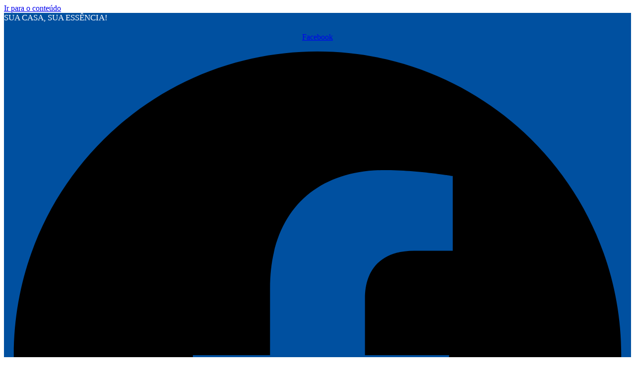

--- FILE ---
content_type: text/html; charset=UTF-8
request_url: https://minasdecoracabamentos.com.br/produto/rejunte-corda-1-kg-precon/
body_size: 33943
content:
<!doctype html>
<html lang="pt-BR">
<head>
	<meta charset="UTF-8">
	<meta name="viewport" content="width=device-width, initial-scale=1">
	<link rel="profile" href="https://gmpg.org/xfn/11">
	<meta name='robots' content='index, follow, max-image-preview:large, max-snippet:-1, max-video-preview:-1' />

	<!-- This site is optimized with the Yoast SEO plugin v26.3 - https://yoast.com/wordpress/plugins/seo/ -->
	<title>REJUNTE CORDA 1 KG - PRECON - Minas Decor</title>
	<link rel="canonical" href="https://minasdecoracabamentos.com.br/produto/rejunte-corda-1-kg-precon/" />
	<meta property="og:locale" content="pt_BR" />
	<meta property="og:type" content="article" />
	<meta property="og:title" content="REJUNTE CORDA 1 KG - PRECON - Minas Decor" />
	<meta property="og:description" content="Descubra a durabilidade do rejunte Precon, ideal para complementar e proteger seus revestimentos. Este produto excepcional não apenas proporciona um acabamento impecável, mas também realça a beleza natural dos materiais, conferindo um visual elegante e contemporâneo a qualquer ambiente." />
	<meta property="og:url" content="https://minasdecoracabamentos.com.br/produto/rejunte-corda-1-kg-precon/" />
	<meta property="og:site_name" content="Minas Decor" />
	<meta property="article:modified_time" content="2025-03-29T14:10:42+00:00" />
	<meta property="og:image" content="https://minasdecoracabamentos.com.br/wp-content/uploads/2024/03/CORDA.png" />
	<meta property="og:image:width" content="500" />
	<meta property="og:image:height" content="500" />
	<meta property="og:image:type" content="image/png" />
	<meta name="twitter:card" content="summary_large_image" />
	<meta name="twitter:label1" content="Est. tempo de leitura" />
	<meta name="twitter:data1" content="1 minuto" />
	<script type="application/ld+json" class="yoast-schema-graph">{"@context":"https://schema.org","@graph":[{"@type":"WebPage","@id":"https://minasdecoracabamentos.com.br/produto/rejunte-corda-1-kg-precon/","url":"https://minasdecoracabamentos.com.br/produto/rejunte-corda-1-kg-precon/","name":"REJUNTE CORDA 1 KG - PRECON - Minas Decor","isPartOf":{"@id":"https://minasdecoracabamentos.com.br/#website"},"primaryImageOfPage":{"@id":"https://minasdecoracabamentos.com.br/produto/rejunte-corda-1-kg-precon/#primaryimage"},"image":{"@id":"https://minasdecoracabamentos.com.br/produto/rejunte-corda-1-kg-precon/#primaryimage"},"thumbnailUrl":"https://minasdecoracabamentos.com.br/wp-content/uploads/2024/03/CORDA.png","datePublished":"2024-03-13T19:22:16+00:00","dateModified":"2025-03-29T14:10:42+00:00","breadcrumb":{"@id":"https://minasdecoracabamentos.com.br/produto/rejunte-corda-1-kg-precon/#breadcrumb"},"inLanguage":"pt-BR","potentialAction":[{"@type":"ReadAction","target":["https://minasdecoracabamentos.com.br/produto/rejunte-corda-1-kg-precon/"]}]},{"@type":"ImageObject","inLanguage":"pt-BR","@id":"https://minasdecoracabamentos.com.br/produto/rejunte-corda-1-kg-precon/#primaryimage","url":"https://minasdecoracabamentos.com.br/wp-content/uploads/2024/03/CORDA.png","contentUrl":"https://minasdecoracabamentos.com.br/wp-content/uploads/2024/03/CORDA.png","width":500,"height":500},{"@type":"BreadcrumbList","@id":"https://minasdecoracabamentos.com.br/produto/rejunte-corda-1-kg-precon/#breadcrumb","itemListElement":[{"@type":"ListItem","position":1,"name":"Início","item":"https://minasdecoracabamentos.com.br/"},{"@type":"ListItem","position":2,"name":"Produtos","item":"https://minasdecoracabamentos.com.br/shop/"},{"@type":"ListItem","position":3,"name":"REJUNTE CORDA 1 KG &#8211; PRECON"}]},{"@type":"WebSite","@id":"https://minasdecoracabamentos.com.br/#website","url":"https://minasdecoracabamentos.com.br/","name":"Minas Decor","description":"Acabamentos","potentialAction":[{"@type":"SearchAction","target":{"@type":"EntryPoint","urlTemplate":"https://minasdecoracabamentos.com.br/?s={search_term_string}"},"query-input":{"@type":"PropertyValueSpecification","valueRequired":true,"valueName":"search_term_string"}}],"inLanguage":"pt-BR"}]}</script>
	<!-- / Yoast SEO plugin. -->


<link rel='dns-prefetch' href='//www.googletagmanager.com' />
<link rel="alternate" type="application/rss+xml" title="Feed para Minas Decor &raquo;" href="https://minasdecoracabamentos.com.br/feed/" />
<link rel="alternate" type="application/rss+xml" title="Feed de comentários para Minas Decor &raquo;" href="https://minasdecoracabamentos.com.br/comments/feed/" />
<link rel="alternate" title="oEmbed (JSON)" type="application/json+oembed" href="https://minasdecoracabamentos.com.br/wp-json/oembed/1.0/embed?url=https%3A%2F%2Fminasdecoracabamentos.com.br%2Fproduto%2Frejunte-corda-1-kg-precon%2F" />
<link rel="alternate" title="oEmbed (XML)" type="text/xml+oembed" href="https://minasdecoracabamentos.com.br/wp-json/oembed/1.0/embed?url=https%3A%2F%2Fminasdecoracabamentos.com.br%2Fproduto%2Frejunte-corda-1-kg-precon%2F&#038;format=xml" />
<style id='wp-img-auto-sizes-contain-inline-css'>
img:is([sizes=auto i],[sizes^="auto," i]){contain-intrinsic-size:3000px 1500px}
/*# sourceURL=wp-img-auto-sizes-contain-inline-css */
</style>

<link rel='stylesheet' id='premium-addons-css' href='https://minasdecoracabamentos.com.br/wp-content/plugins/premium-addons-for-elementor/assets/frontend/min-css/premium-addons.min.css?ver=4.11.46' media='all' />
<style id='wp-emoji-styles-inline-css'>

	img.wp-smiley, img.emoji {
		display: inline !important;
		border: none !important;
		box-shadow: none !important;
		height: 1em !important;
		width: 1em !important;
		margin: 0 0.07em !important;
		vertical-align: -0.1em !important;
		background: none !important;
		padding: 0 !important;
	}
/*# sourceURL=wp-emoji-styles-inline-css */
</style>
<link rel='stylesheet' id='wp-block-library-css' href='https://minasdecoracabamentos.com.br/wp-includes/css/dist/block-library/style.min.css?ver=6.9' media='all' />
<link rel='stylesheet' id='wc-blocks-style-css' href='https://minasdecoracabamentos.com.br/wp-content/plugins/woocommerce/assets/client/blocks/wc-blocks.css?ver=wc-10.3.7' media='all' />
<style id='global-styles-inline-css'>
:root{--wp--preset--aspect-ratio--square: 1;--wp--preset--aspect-ratio--4-3: 4/3;--wp--preset--aspect-ratio--3-4: 3/4;--wp--preset--aspect-ratio--3-2: 3/2;--wp--preset--aspect-ratio--2-3: 2/3;--wp--preset--aspect-ratio--16-9: 16/9;--wp--preset--aspect-ratio--9-16: 9/16;--wp--preset--color--black: #000000;--wp--preset--color--cyan-bluish-gray: #abb8c3;--wp--preset--color--white: #ffffff;--wp--preset--color--pale-pink: #f78da7;--wp--preset--color--vivid-red: #cf2e2e;--wp--preset--color--luminous-vivid-orange: #ff6900;--wp--preset--color--luminous-vivid-amber: #fcb900;--wp--preset--color--light-green-cyan: #7bdcb5;--wp--preset--color--vivid-green-cyan: #00d084;--wp--preset--color--pale-cyan-blue: #8ed1fc;--wp--preset--color--vivid-cyan-blue: #0693e3;--wp--preset--color--vivid-purple: #9b51e0;--wp--preset--gradient--vivid-cyan-blue-to-vivid-purple: linear-gradient(135deg,rgb(6,147,227) 0%,rgb(155,81,224) 100%);--wp--preset--gradient--light-green-cyan-to-vivid-green-cyan: linear-gradient(135deg,rgb(122,220,180) 0%,rgb(0,208,130) 100%);--wp--preset--gradient--luminous-vivid-amber-to-luminous-vivid-orange: linear-gradient(135deg,rgb(252,185,0) 0%,rgb(255,105,0) 100%);--wp--preset--gradient--luminous-vivid-orange-to-vivid-red: linear-gradient(135deg,rgb(255,105,0) 0%,rgb(207,46,46) 100%);--wp--preset--gradient--very-light-gray-to-cyan-bluish-gray: linear-gradient(135deg,rgb(238,238,238) 0%,rgb(169,184,195) 100%);--wp--preset--gradient--cool-to-warm-spectrum: linear-gradient(135deg,rgb(74,234,220) 0%,rgb(151,120,209) 20%,rgb(207,42,186) 40%,rgb(238,44,130) 60%,rgb(251,105,98) 80%,rgb(254,248,76) 100%);--wp--preset--gradient--blush-light-purple: linear-gradient(135deg,rgb(255,206,236) 0%,rgb(152,150,240) 100%);--wp--preset--gradient--blush-bordeaux: linear-gradient(135deg,rgb(254,205,165) 0%,rgb(254,45,45) 50%,rgb(107,0,62) 100%);--wp--preset--gradient--luminous-dusk: linear-gradient(135deg,rgb(255,203,112) 0%,rgb(199,81,192) 50%,rgb(65,88,208) 100%);--wp--preset--gradient--pale-ocean: linear-gradient(135deg,rgb(255,245,203) 0%,rgb(182,227,212) 50%,rgb(51,167,181) 100%);--wp--preset--gradient--electric-grass: linear-gradient(135deg,rgb(202,248,128) 0%,rgb(113,206,126) 100%);--wp--preset--gradient--midnight: linear-gradient(135deg,rgb(2,3,129) 0%,rgb(40,116,252) 100%);--wp--preset--font-size--small: 13px;--wp--preset--font-size--medium: 20px;--wp--preset--font-size--large: 36px;--wp--preset--font-size--x-large: 42px;--wp--preset--spacing--20: 0.44rem;--wp--preset--spacing--30: 0.67rem;--wp--preset--spacing--40: 1rem;--wp--preset--spacing--50: 1.5rem;--wp--preset--spacing--60: 2.25rem;--wp--preset--spacing--70: 3.38rem;--wp--preset--spacing--80: 5.06rem;--wp--preset--shadow--natural: 6px 6px 9px rgba(0, 0, 0, 0.2);--wp--preset--shadow--deep: 12px 12px 50px rgba(0, 0, 0, 0.4);--wp--preset--shadow--sharp: 6px 6px 0px rgba(0, 0, 0, 0.2);--wp--preset--shadow--outlined: 6px 6px 0px -3px rgb(255, 255, 255), 6px 6px rgb(0, 0, 0);--wp--preset--shadow--crisp: 6px 6px 0px rgb(0, 0, 0);}:root { --wp--style--global--content-size: 800px;--wp--style--global--wide-size: 1200px; }:where(body) { margin: 0; }.wp-site-blocks > .alignleft { float: left; margin-right: 2em; }.wp-site-blocks > .alignright { float: right; margin-left: 2em; }.wp-site-blocks > .aligncenter { justify-content: center; margin-left: auto; margin-right: auto; }:where(.wp-site-blocks) > * { margin-block-start: 24px; margin-block-end: 0; }:where(.wp-site-blocks) > :first-child { margin-block-start: 0; }:where(.wp-site-blocks) > :last-child { margin-block-end: 0; }:root { --wp--style--block-gap: 24px; }:root :where(.is-layout-flow) > :first-child{margin-block-start: 0;}:root :where(.is-layout-flow) > :last-child{margin-block-end: 0;}:root :where(.is-layout-flow) > *{margin-block-start: 24px;margin-block-end: 0;}:root :where(.is-layout-constrained) > :first-child{margin-block-start: 0;}:root :where(.is-layout-constrained) > :last-child{margin-block-end: 0;}:root :where(.is-layout-constrained) > *{margin-block-start: 24px;margin-block-end: 0;}:root :where(.is-layout-flex){gap: 24px;}:root :where(.is-layout-grid){gap: 24px;}.is-layout-flow > .alignleft{float: left;margin-inline-start: 0;margin-inline-end: 2em;}.is-layout-flow > .alignright{float: right;margin-inline-start: 2em;margin-inline-end: 0;}.is-layout-flow > .aligncenter{margin-left: auto !important;margin-right: auto !important;}.is-layout-constrained > .alignleft{float: left;margin-inline-start: 0;margin-inline-end: 2em;}.is-layout-constrained > .alignright{float: right;margin-inline-start: 2em;margin-inline-end: 0;}.is-layout-constrained > .aligncenter{margin-left: auto !important;margin-right: auto !important;}.is-layout-constrained > :where(:not(.alignleft):not(.alignright):not(.alignfull)){max-width: var(--wp--style--global--content-size);margin-left: auto !important;margin-right: auto !important;}.is-layout-constrained > .alignwide{max-width: var(--wp--style--global--wide-size);}body .is-layout-flex{display: flex;}.is-layout-flex{flex-wrap: wrap;align-items: center;}.is-layout-flex > :is(*, div){margin: 0;}body .is-layout-grid{display: grid;}.is-layout-grid > :is(*, div){margin: 0;}body{padding-top: 0px;padding-right: 0px;padding-bottom: 0px;padding-left: 0px;}a:where(:not(.wp-element-button)){text-decoration: underline;}:root :where(.wp-element-button, .wp-block-button__link){background-color: #32373c;border-width: 0;color: #fff;font-family: inherit;font-size: inherit;font-style: inherit;font-weight: inherit;letter-spacing: inherit;line-height: inherit;padding-top: calc(0.667em + 2px);padding-right: calc(1.333em + 2px);padding-bottom: calc(0.667em + 2px);padding-left: calc(1.333em + 2px);text-decoration: none;text-transform: inherit;}.has-black-color{color: var(--wp--preset--color--black) !important;}.has-cyan-bluish-gray-color{color: var(--wp--preset--color--cyan-bluish-gray) !important;}.has-white-color{color: var(--wp--preset--color--white) !important;}.has-pale-pink-color{color: var(--wp--preset--color--pale-pink) !important;}.has-vivid-red-color{color: var(--wp--preset--color--vivid-red) !important;}.has-luminous-vivid-orange-color{color: var(--wp--preset--color--luminous-vivid-orange) !important;}.has-luminous-vivid-amber-color{color: var(--wp--preset--color--luminous-vivid-amber) !important;}.has-light-green-cyan-color{color: var(--wp--preset--color--light-green-cyan) !important;}.has-vivid-green-cyan-color{color: var(--wp--preset--color--vivid-green-cyan) !important;}.has-pale-cyan-blue-color{color: var(--wp--preset--color--pale-cyan-blue) !important;}.has-vivid-cyan-blue-color{color: var(--wp--preset--color--vivid-cyan-blue) !important;}.has-vivid-purple-color{color: var(--wp--preset--color--vivid-purple) !important;}.has-black-background-color{background-color: var(--wp--preset--color--black) !important;}.has-cyan-bluish-gray-background-color{background-color: var(--wp--preset--color--cyan-bluish-gray) !important;}.has-white-background-color{background-color: var(--wp--preset--color--white) !important;}.has-pale-pink-background-color{background-color: var(--wp--preset--color--pale-pink) !important;}.has-vivid-red-background-color{background-color: var(--wp--preset--color--vivid-red) !important;}.has-luminous-vivid-orange-background-color{background-color: var(--wp--preset--color--luminous-vivid-orange) !important;}.has-luminous-vivid-amber-background-color{background-color: var(--wp--preset--color--luminous-vivid-amber) !important;}.has-light-green-cyan-background-color{background-color: var(--wp--preset--color--light-green-cyan) !important;}.has-vivid-green-cyan-background-color{background-color: var(--wp--preset--color--vivid-green-cyan) !important;}.has-pale-cyan-blue-background-color{background-color: var(--wp--preset--color--pale-cyan-blue) !important;}.has-vivid-cyan-blue-background-color{background-color: var(--wp--preset--color--vivid-cyan-blue) !important;}.has-vivid-purple-background-color{background-color: var(--wp--preset--color--vivid-purple) !important;}.has-black-border-color{border-color: var(--wp--preset--color--black) !important;}.has-cyan-bluish-gray-border-color{border-color: var(--wp--preset--color--cyan-bluish-gray) !important;}.has-white-border-color{border-color: var(--wp--preset--color--white) !important;}.has-pale-pink-border-color{border-color: var(--wp--preset--color--pale-pink) !important;}.has-vivid-red-border-color{border-color: var(--wp--preset--color--vivid-red) !important;}.has-luminous-vivid-orange-border-color{border-color: var(--wp--preset--color--luminous-vivid-orange) !important;}.has-luminous-vivid-amber-border-color{border-color: var(--wp--preset--color--luminous-vivid-amber) !important;}.has-light-green-cyan-border-color{border-color: var(--wp--preset--color--light-green-cyan) !important;}.has-vivid-green-cyan-border-color{border-color: var(--wp--preset--color--vivid-green-cyan) !important;}.has-pale-cyan-blue-border-color{border-color: var(--wp--preset--color--pale-cyan-blue) !important;}.has-vivid-cyan-blue-border-color{border-color: var(--wp--preset--color--vivid-cyan-blue) !important;}.has-vivid-purple-border-color{border-color: var(--wp--preset--color--vivid-purple) !important;}.has-vivid-cyan-blue-to-vivid-purple-gradient-background{background: var(--wp--preset--gradient--vivid-cyan-blue-to-vivid-purple) !important;}.has-light-green-cyan-to-vivid-green-cyan-gradient-background{background: var(--wp--preset--gradient--light-green-cyan-to-vivid-green-cyan) !important;}.has-luminous-vivid-amber-to-luminous-vivid-orange-gradient-background{background: var(--wp--preset--gradient--luminous-vivid-amber-to-luminous-vivid-orange) !important;}.has-luminous-vivid-orange-to-vivid-red-gradient-background{background: var(--wp--preset--gradient--luminous-vivid-orange-to-vivid-red) !important;}.has-very-light-gray-to-cyan-bluish-gray-gradient-background{background: var(--wp--preset--gradient--very-light-gray-to-cyan-bluish-gray) !important;}.has-cool-to-warm-spectrum-gradient-background{background: var(--wp--preset--gradient--cool-to-warm-spectrum) !important;}.has-blush-light-purple-gradient-background{background: var(--wp--preset--gradient--blush-light-purple) !important;}.has-blush-bordeaux-gradient-background{background: var(--wp--preset--gradient--blush-bordeaux) !important;}.has-luminous-dusk-gradient-background{background: var(--wp--preset--gradient--luminous-dusk) !important;}.has-pale-ocean-gradient-background{background: var(--wp--preset--gradient--pale-ocean) !important;}.has-electric-grass-gradient-background{background: var(--wp--preset--gradient--electric-grass) !important;}.has-midnight-gradient-background{background: var(--wp--preset--gradient--midnight) !important;}.has-small-font-size{font-size: var(--wp--preset--font-size--small) !important;}.has-medium-font-size{font-size: var(--wp--preset--font-size--medium) !important;}.has-large-font-size{font-size: var(--wp--preset--font-size--large) !important;}.has-x-large-font-size{font-size: var(--wp--preset--font-size--x-large) !important;}
/*# sourceURL=global-styles-inline-css */
</style>

<link rel='stylesheet' id='jet-engine-frontend-css' href='https://minasdecoracabamentos.com.br/wp-content/plugins/jet-engine/assets/css/frontend.css?ver=3.7.8' media='all' />
<link rel='stylesheet' id='photoswipe-css' href='https://minasdecoracabamentos.com.br/wp-content/plugins/woocommerce/assets/css/photoswipe/photoswipe.min.css?ver=10.3.7' media='all' />
<link rel='stylesheet' id='photoswipe-default-skin-css' href='https://minasdecoracabamentos.com.br/wp-content/plugins/woocommerce/assets/css/photoswipe/default-skin/default-skin.min.css?ver=10.3.7' media='all' />
<link rel='stylesheet' id='woocommerce-layout-css' href='https://minasdecoracabamentos.com.br/wp-content/plugins/woocommerce/assets/css/woocommerce-layout.css?ver=10.3.7' media='all' />
<link rel='stylesheet' id='woocommerce-smallscreen-css' href='https://minasdecoracabamentos.com.br/wp-content/plugins/woocommerce/assets/css/woocommerce-smallscreen.css?ver=10.3.7' media='only screen and (max-width: 768px)' />
<link rel='stylesheet' id='woocommerce-general-css' href='https://minasdecoracabamentos.com.br/wp-content/plugins/woocommerce/assets/css/woocommerce.css?ver=10.3.7' media='all' />
<style id='woocommerce-inline-inline-css'>
.woocommerce form .form-row .required { visibility: visible; }
/*# sourceURL=woocommerce-inline-inline-css */
</style>
<link rel='stylesheet' id='brands-styles-css' href='https://minasdecoracabamentos.com.br/wp-content/plugins/woocommerce/assets/css/brands.css?ver=10.3.7' media='all' />
<link rel='stylesheet' id='dgwt-wcas-style-css' href='https://minasdecoracabamentos.com.br/wp-content/plugins/ajax-search-for-woocommerce/assets/css/style.min.css?ver=1.31.0' media='all' />
<link rel='stylesheet' id='hello-elementor-css' href='https://minasdecoracabamentos.com.br/wp-content/themes/hello-elementor/assets/css/reset.css?ver=3.4.6' media='all' />
<link rel='stylesheet' id='hello-elementor-theme-style-css' href='https://minasdecoracabamentos.com.br/wp-content/themes/hello-elementor/assets/css/theme.css?ver=3.4.6' media='all' />
<link rel='stylesheet' id='hello-elementor-header-footer-css' href='https://minasdecoracabamentos.com.br/wp-content/themes/hello-elementor/assets/css/header-footer.css?ver=3.4.6' media='all' />
<link rel='stylesheet' id='elementor-frontend-css' href='https://minasdecoracabamentos.com.br/wp-content/plugins/elementor/assets/css/frontend.min.css?ver=3.32.5' media='all' />
<style id='elementor-frontend-inline-css'>
.elementor-kit-21599{--e-global-color-primary:#6EC1E4;--e-global-color-secondary:#54595F;--e-global-color-text:#7A7A7A;--e-global-color-accent:#61CE70;--e-global-typography-primary-font-family:"Roboto";--e-global-typography-primary-font-weight:600;--e-global-typography-secondary-font-family:"Roboto Slab";--e-global-typography-secondary-font-weight:400;--e-global-typography-text-font-family:"Roboto";--e-global-typography-text-font-weight:400;--e-global-typography-accent-font-family:"Roboto";--e-global-typography-accent-font-weight:500;}.elementor-kit-21599 button,.elementor-kit-21599 input[type="button"],.elementor-kit-21599 input[type="submit"],.elementor-kit-21599 .elementor-button{background-color:#0050A0;color:#FFFFFF;}.elementor-kit-21599 e-page-transition{background-color:#FFBC7D;}.elementor-section.elementor-section-boxed > .elementor-container{max-width:1280px;}.e-con{--container-max-width:1280px;}.elementor-widget:not(:last-child){margin-block-end:20px;}.elementor-element{--widgets-spacing:20px 20px;--widgets-spacing-row:20px;--widgets-spacing-column:20px;}{}h1.entry-title{display:var(--page-title-display);}.site-header .site-branding{flex-direction:column;align-items:stretch;}.site-header{padding-inline-end:0px;padding-inline-start:0px;}.site-footer .site-branding{flex-direction:column;align-items:stretch;}@media(max-width:1024px){.elementor-section.elementor-section-boxed > .elementor-container{max-width:1024px;}.e-con{--container-max-width:1024px;}}@media(max-width:767px){.elementor-section.elementor-section-boxed > .elementor-container{max-width:767px;}.e-con{--container-max-width:767px;}}
.elementor-25479 .elementor-element.elementor-element-3f489ab{--display:flex;--flex-direction:row;--container-widget-width:calc( ( 1 - var( --container-widget-flex-grow ) ) * 100% );--container-widget-height:100%;--container-widget-flex-grow:1;--container-widget-align-self:stretch;--flex-wrap-mobile:wrap;--justify-content:space-between;--align-items:center;--padding-top:0px;--padding-bottom:0px;--padding-left:0px;--padding-right:0px;}.elementor-25479 .elementor-element.elementor-element-3f489ab:not(.elementor-motion-effects-element-type-background), .elementor-25479 .elementor-element.elementor-element-3f489ab > .elementor-motion-effects-container > .elementor-motion-effects-layer{background-color:#0050A0;}.elementor-25479 .elementor-element.elementor-element-c63d1f4{font-size:17px;font-weight:300;color:#FFFFFF;}.elementor-25479 .elementor-element.elementor-element-a30ae0b{--grid-template-columns:repeat(0, auto);--grid-column-gap:5px;--grid-row-gap:0px;}.elementor-25479 .elementor-element.elementor-element-a30ae0b .elementor-widget-container{text-align:center;}.elementor-25479 .elementor-element.elementor-element-a30ae0b .elementor-social-icon{background-color:#FFFFFF00;border-style:none;}.elementor-25479 .elementor-element.elementor-element-0048d6d{--display:flex;--flex-direction:row;--container-widget-width:calc( ( 1 - var( --container-widget-flex-grow ) ) * 100% );--container-widget-height:100%;--container-widget-flex-grow:1;--container-widget-align-self:stretch;--flex-wrap-mobile:wrap;--justify-content:space-around;--align-items:center;--padding-top:20px;--padding-bottom:10px;--padding-left:10px;--padding-right:10px;}.elementor-25479 .elementor-element.elementor-element-32035d7{--display:flex;--flex-direction:row;--container-widget-width:calc( ( 1 - var( --container-widget-flex-grow ) ) * 100% );--container-widget-height:100%;--container-widget-flex-grow:1;--container-widget-align-self:stretch;--flex-wrap-mobile:wrap;--justify-content:space-around;--align-items:center;border-style:solid;--border-style:solid;border-width:0px 0px 01px 0px;--border-top-width:0px;--border-right-width:0px;--border-bottom-width:01px;--border-left-width:0px;border-color:#0050A0;--border-color:#0050A0;}.elementor-25479 .elementor-element.elementor-element-04347a6 img{width:87%;}.elementor-25479 .elementor-element.elementor-element-312b8a0 .elementor-menu-toggle{margin:0 auto;}.elementor-25479 .elementor-element.elementor-element-312b8a0 .elementor-nav-menu--main .elementor-item{color:#111111;fill:#111111;}.elementor-25479 .elementor-element.elementor-element-312b8a0 .elementor-nav-menu--main:not(.e--pointer-framed) .elementor-item:before,
					.elementor-25479 .elementor-element.elementor-element-312b8a0 .elementor-nav-menu--main:not(.e--pointer-framed) .elementor-item:after{background-color:#0050A0;}.elementor-25479 .elementor-element.elementor-element-312b8a0 .e--pointer-framed .elementor-item:before,
					.elementor-25479 .elementor-element.elementor-element-312b8a0 .e--pointer-framed .elementor-item:after{border-color:#0050A0;}.elementor-25479 .elementor-element.elementor-element-312b8a0 .elementor-nav-menu--main:not(.e--pointer-framed) .elementor-item.elementor-item-active:before,
					.elementor-25479 .elementor-element.elementor-element-312b8a0 .elementor-nav-menu--main:not(.e--pointer-framed) .elementor-item.elementor-item-active:after{background-color:#0050A0;}.elementor-25479 .elementor-element.elementor-element-312b8a0 .e--pointer-framed .elementor-item.elementor-item-active:before,
					.elementor-25479 .elementor-element.elementor-element-312b8a0 .e--pointer-framed .elementor-item.elementor-item-active:after{border-color:#0050A0;}.elementor-theme-builder-content-area{height:400px;}.elementor-location-header:before, .elementor-location-footer:before{content:"";display:table;clear:both;}@media(max-width:767px){.elementor-25479 .elementor-element.elementor-element-3f489ab{--justify-content:center;--padding-top:15px;--padding-bottom:15px;--padding-left:0px;--padding-right:0px;}.elementor-25479 .elementor-element.elementor-element-c63d1f4 > .elementor-widget-container{margin:-5px 0px -5px 0px;}.elementor-25479 .elementor-element.elementor-element-c63d1f4{font-size:16px;}.elementor-25479 .elementor-element.elementor-element-a30ae0b > .elementor-widget-container{margin:-10px 0px -10px 0px;}.elementor-25479 .elementor-element.elementor-element-a30ae0b{--icon-size:19px;}.elementor-25479 .elementor-element.elementor-element-32035d7{--flex-wrap:wrap;}.elementor-25479 .elementor-element.elementor-element-04347a6{width:var( --container-widget-width, 58% );max-width:58%;--container-widget-width:58%;--container-widget-flex-grow:0;text-align:left;}.elementor-25479 .elementor-element.elementor-element-04347a6.elementor-element{--align-self:flex-start;}.elementor-25479 .elementor-element.elementor-element-312b8a0{width:var( --container-widget-width, 20% );max-width:20%;--container-widget-width:20%;--container-widget-flex-grow:0;--nav-menu-icon-size:27px;}.elementor-25479 .elementor-element.elementor-element-312b8a0 > .elementor-widget-container{margin:0px 0px 0px 0px;padding:0px 0px 0px 0px;}.elementor-25479 .elementor-element.elementor-element-bf0b7d1{width:100%;max-width:100%;}}/* Start custom CSS for fibosearch, class: .elementor-element-bf0b7d1 */.dgwt-wcas-sf-wrapp input[type=search].dgwt-wcas-search-input {
    border: 1px solid #0050A0;
    border-radius: 30px;
  
}

.dgwt-wcas-no-submit .dgwt-wcas-ico-magnifier {
    opacity: 1;
    fill: #0050A0;
}/* End custom CSS */
.elementor-25483 .elementor-element.elementor-element-9c1209f{--display:flex;--flex-direction:row;--container-widget-width:initial;--container-widget-height:100%;--container-widget-flex-grow:1;--container-widget-align-self:stretch;--flex-wrap-mobile:wrap;--gap:0px 0px;--row-gap:0px;--column-gap:0px;border-style:solid;--border-style:solid;border-width:03px 0px 0px 0px;--border-top-width:03px;--border-right-width:0px;--border-bottom-width:0px;--border-left-width:0px;border-color:#0050A0;--border-color:#0050A0;--margin-top:80px;--margin-bottom:0px;--margin-left:0px;--margin-right:0px;}.elementor-25483 .elementor-element.elementor-element-293c3be{--display:flex;--flex-direction:column;--container-widget-width:100%;--container-widget-height:initial;--container-widget-flex-grow:0;--container-widget-align-self:initial;--flex-wrap-mobile:wrap;}.elementor-25483 .elementor-element.elementor-element-293c3be.e-con{--flex-grow:0;--flex-shrink:0;}.elementor-25483 .elementor-element.elementor-element-8117966{text-align:left;}.elementor-25483 .elementor-element.elementor-element-8117966 img{width:87%;}.elementor-25483 .elementor-element.elementor-element-f68f3c7{--display:flex;--gap:10px 10px;--row-gap:10px;--column-gap:10px;--padding-top:0px;--padding-bottom:0px;--padding-left:0px;--padding-right:0px;}.elementor-25483 .elementor-element.elementor-element-1386385{--display:flex;--flex-direction:row;--container-widget-width:calc( ( 1 - var( --container-widget-flex-grow ) ) * 100% );--container-widget-height:100%;--container-widget-flex-grow:1;--container-widget-align-self:stretch;--flex-wrap-mobile:wrap;--justify-content:flex-start;--align-items:center;--padding-top:0px;--padding-bottom:0px;--padding-left:0px;--padding-right:0px;}.elementor-25483 .elementor-element.elementor-element-7df77b3 .elementor-icon-wrapper{text-align:center;}.elementor-25483 .elementor-element.elementor-element-7df77b3.elementor-view-stacked .elementor-icon{background-color:#0050A0;}.elementor-25483 .elementor-element.elementor-element-7df77b3.elementor-view-framed .elementor-icon, .elementor-25483 .elementor-element.elementor-element-7df77b3.elementor-view-default .elementor-icon{color:#0050A0;border-color:#0050A0;}.elementor-25483 .elementor-element.elementor-element-7df77b3.elementor-view-framed .elementor-icon, .elementor-25483 .elementor-element.elementor-element-7df77b3.elementor-view-default .elementor-icon svg{fill:#0050A0;}.elementor-25483 .elementor-element.elementor-element-7df77b3 .elementor-icon{font-size:14px;}.elementor-25483 .elementor-element.elementor-element-7df77b3 .elementor-icon svg{height:14px;}.elementor-25483 .elementor-element.elementor-element-6e10986{--display:flex;--flex-direction:row;--container-widget-width:calc( ( 1 - var( --container-widget-flex-grow ) ) * 100% );--container-widget-height:100%;--container-widget-flex-grow:1;--container-widget-align-self:stretch;--flex-wrap-mobile:wrap;--justify-content:flex-start;--align-items:center;--padding-top:0px;--padding-bottom:0px;--padding-left:0px;--padding-right:0px;}.elementor-25483 .elementor-element.elementor-element-faa4436 .elementor-icon-wrapper{text-align:center;}.elementor-25483 .elementor-element.elementor-element-faa4436.elementor-view-stacked .elementor-icon{background-color:#0050A0;}.elementor-25483 .elementor-element.elementor-element-faa4436.elementor-view-framed .elementor-icon, .elementor-25483 .elementor-element.elementor-element-faa4436.elementor-view-default .elementor-icon{color:#0050A0;border-color:#0050A0;}.elementor-25483 .elementor-element.elementor-element-faa4436.elementor-view-framed .elementor-icon, .elementor-25483 .elementor-element.elementor-element-faa4436.elementor-view-default .elementor-icon svg{fill:#0050A0;}.elementor-25483 .elementor-element.elementor-element-faa4436 .elementor-icon{font-size:14px;}.elementor-25483 .elementor-element.elementor-element-faa4436 .elementor-icon svg{height:14px;}.elementor-25483 .elementor-element.elementor-element-6afbbc2{--display:flex;--flex-direction:row;--container-widget-width:calc( ( 1 - var( --container-widget-flex-grow ) ) * 100% );--container-widget-height:100%;--container-widget-flex-grow:1;--container-widget-align-self:stretch;--flex-wrap-mobile:wrap;--justify-content:flex-start;--align-items:center;--padding-top:0px;--padding-bottom:0px;--padding-left:0px;--padding-right:0px;}.elementor-25483 .elementor-element.elementor-element-784c452 .elementor-icon-wrapper{text-align:center;}.elementor-25483 .elementor-element.elementor-element-784c452.elementor-view-stacked .elementor-icon{background-color:#0050A0;}.elementor-25483 .elementor-element.elementor-element-784c452.elementor-view-framed .elementor-icon, .elementor-25483 .elementor-element.elementor-element-784c452.elementor-view-default .elementor-icon{color:#0050A0;border-color:#0050A0;}.elementor-25483 .elementor-element.elementor-element-784c452.elementor-view-framed .elementor-icon, .elementor-25483 .elementor-element.elementor-element-784c452.elementor-view-default .elementor-icon svg{fill:#0050A0;}.elementor-25483 .elementor-element.elementor-element-784c452 .elementor-icon{font-size:14px;}.elementor-25483 .elementor-element.elementor-element-784c452 .elementor-icon svg{height:14px;}.elementor-25483 .elementor-element.elementor-element-68da10b{--display:flex;--flex-direction:row;--container-widget-width:calc( ( 1 - var( --container-widget-flex-grow ) ) * 100% );--container-widget-height:100%;--container-widget-flex-grow:1;--container-widget-align-self:stretch;--flex-wrap-mobile:wrap;--justify-content:flex-start;--align-items:center;--padding-top:0px;--padding-bottom:0px;--padding-left:0px;--padding-right:0px;}.elementor-25483 .elementor-element.elementor-element-b08dd32 .elementor-icon-wrapper{text-align:center;}.elementor-25483 .elementor-element.elementor-element-b08dd32.elementor-view-stacked .elementor-icon{background-color:#0050A0;}.elementor-25483 .elementor-element.elementor-element-b08dd32.elementor-view-framed .elementor-icon, .elementor-25483 .elementor-element.elementor-element-b08dd32.elementor-view-default .elementor-icon{color:#0050A0;border-color:#0050A0;}.elementor-25483 .elementor-element.elementor-element-b08dd32.elementor-view-framed .elementor-icon, .elementor-25483 .elementor-element.elementor-element-b08dd32.elementor-view-default .elementor-icon svg{fill:#0050A0;}.elementor-25483 .elementor-element.elementor-element-b08dd32 .elementor-icon{font-size:14px;}.elementor-25483 .elementor-element.elementor-element-b08dd32 .elementor-icon svg{height:14px;}.elementor-25483 .elementor-element.elementor-element-3f4e45c{--display:flex;--flex-direction:row;--container-widget-width:initial;--container-widget-height:100%;--container-widget-flex-grow:1;--container-widget-align-self:stretch;--flex-wrap-mobile:wrap;--margin-top:0px;--margin-bottom:0px;--margin-left:0px;--margin-right:0px;--padding-top:0px;--padding-bottom:0px;--padding-left:0px;--padding-right:0px;}.elementor-25483 .elementor-element.elementor-element-d6225d6{--display:flex;--flex-direction:row;--container-widget-width:calc( ( 1 - var( --container-widget-flex-grow ) ) * 100% );--container-widget-height:100%;--container-widget-flex-grow:1;--container-widget-align-self:stretch;--flex-wrap-mobile:wrap;--justify-content:flex-start;--align-items:flex-start;}.elementor-25483 .elementor-element.elementor-element-d6225d6.e-con{--flex-grow:0;--flex-shrink:0;}.elementor-25483 .elementor-element.elementor-element-8bcff8c{--display:flex;}.elementor-25483 .elementor-element.elementor-element-1a69f28{width:100%;max-width:100%;text-align:left;}.elementor-25483 .elementor-element.elementor-element-8526f62 .elementor-icon-list-icon i{transition:color 0.3s;}.elementor-25483 .elementor-element.elementor-element-8526f62 .elementor-icon-list-icon svg{transition:fill 0.3s;}.elementor-25483 .elementor-element.elementor-element-8526f62{--e-icon-list-icon-size:14px;--icon-vertical-offset:0px;}.elementor-25483 .elementor-element.elementor-element-8526f62 .elementor-icon-list-text{color:#111111;transition:color 0.3s;}.elementor-25483 .elementor-element.elementor-element-8526f62 .elementor-icon-list-item:hover .elementor-icon-list-text{color:#0050A0;}.elementor-25483 .elementor-element.elementor-element-d33f909{--display:flex;}.elementor-25483 .elementor-element.elementor-element-2d14b2f{width:100%;max-width:100%;text-align:left;}.elementor-25483 .elementor-element.elementor-element-08b2b3e .elementor-icon-list-icon i{transition:color 0.3s;}.elementor-25483 .elementor-element.elementor-element-08b2b3e .elementor-icon-list-icon svg{transition:fill 0.3s;}.elementor-25483 .elementor-element.elementor-element-08b2b3e{--e-icon-list-icon-size:14px;--icon-vertical-offset:0px;}.elementor-25483 .elementor-element.elementor-element-08b2b3e .elementor-icon-list-text{color:#111111;transition:color 0.3s;}.elementor-25483 .elementor-element.elementor-element-08b2b3e .elementor-icon-list-item:hover .elementor-icon-list-text{color:#0050A0;}.elementor-25483 .elementor-element.elementor-element-4e86e6d{--display:flex;--flex-direction:row;--container-widget-width:initial;--container-widget-height:100%;--container-widget-flex-grow:1;--container-widget-align-self:stretch;--flex-wrap-mobile:wrap;}.elementor-25483 .elementor-element.elementor-element-af81bdd{--display:flex;--flex-direction:row;--container-widget-width:calc( ( 1 - var( --container-widget-flex-grow ) ) * 100% );--container-widget-height:100%;--container-widget-flex-grow:1;--container-widget-align-self:stretch;--flex-wrap-mobile:wrap;--justify-content:center;--align-items:center;--flex-wrap:wrap;}.elementor-25483 .elementor-element.elementor-element-fcf0acd{--grid-template-columns:repeat(0, auto);--grid-column-gap:5px;--grid-row-gap:0px;}.elementor-25483 .elementor-element.elementor-element-fcf0acd .elementor-widget-container{text-align:center;}.elementor-25483 .elementor-element.elementor-element-fcf0acd .elementor-social-icon{background-color:#FFFFFF00;border-style:none;}.elementor-25483 .elementor-element.elementor-element-fcf0acd .elementor-social-icon i{color:#0050A0;}.elementor-25483 .elementor-element.elementor-element-fcf0acd .elementor-social-icon svg{fill:#0050A0;}.elementor-25483 .elementor-element.elementor-element-1e0a407{--display:flex;--flex-direction:column;--container-widget-width:100%;--container-widget-height:initial;--container-widget-flex-grow:0;--container-widget-align-self:initial;--flex-wrap-mobile:wrap;--padding-top:0px;--padding-bottom:50px;--padding-left:0px;--padding-right:0px;}.elementor-25483 .elementor-element.elementor-element-498efaa{--display:flex;border-style:solid;--border-style:solid;border-width:01px 0px 0px 0px;--border-top-width:01px;--border-right-width:0px;--border-bottom-width:0px;--border-left-width:0px;border-color:#0050A0;--border-color:#0050A0;}.elementor-25483 .elementor-element.elementor-element-fd90c55{text-align:center;}.elementor-25483 .elementor-element.elementor-element-9f39e45{text-align:center;}.elementor-25483 .elementor-element.elementor-element-df61257{--display:flex;--flex-direction:row;--container-widget-width:calc( ( 1 - var( --container-widget-flex-grow ) ) * 100% );--container-widget-height:100%;--container-widget-flex-grow:1;--container-widget-align-self:stretch;--flex-wrap-mobile:wrap;--justify-content:center;--align-items:center;}.elementor-25483 .elementor-element.elementor-element-0c8b3c9 > .elementor-widget-container{margin:0px 0px 0px 0px;}.elementor-25483 .elementor-element.elementor-element-0c8b3c9{text-align:center;}.elementor-25483 .elementor-element.elementor-element-c774fa2{text-align:center;}.elementor-25483 .elementor-element.elementor-element-c774fa2 img{width:34%;}.elementor-theme-builder-content-area{height:400px;}.elementor-location-header:before, .elementor-location-footer:before{content:"";display:table;clear:both;}@media(max-width:767px){.elementor-25483 .elementor-element.elementor-element-8117966{text-align:center;}.elementor-25483 .elementor-element.elementor-element-21829c9{width:var( --container-widget-width, 88% );max-width:88%;--container-widget-width:88%;--container-widget-flex-grow:0;font-size:14px;}.elementor-25483 .elementor-element.elementor-element-fcf0acd > .elementor-widget-container{margin:-10px 0px -10px 0px;}.elementor-25483 .elementor-element.elementor-element-fcf0acd{--icon-size:19px;}.elementor-25483 .elementor-element.elementor-element-0c8b3c9{width:var( --container-widget-width, 41% );max-width:41%;--container-widget-width:41%;--container-widget-flex-grow:0;}.elementor-25483 .elementor-element.elementor-element-0c8b3c9 > .elementor-widget-container{margin:0px 0px -33px 0px;}.elementor-25483 .elementor-element.elementor-element-c774fa2{width:var( --container-widget-width, 52% );max-width:52%;--container-widget-width:52%;--container-widget-flex-grow:0;}.elementor-25483 .elementor-element.elementor-element-c774fa2 img{width:100%;}}@media(min-width:768px){.elementor-25483 .elementor-element.elementor-element-293c3be{--width:25.079%;}.elementor-25483 .elementor-element.elementor-element-3f4e45c{--width:75%;}.elementor-25483 .elementor-element.elementor-element-d6225d6{--width:61.819%;}}
.elementor-25377 .elementor-element.elementor-element-d7c42f9{--display:flex;--flex-direction:row;--container-widget-width:initial;--container-widget-height:100%;--container-widget-flex-grow:1;--container-widget-align-self:stretch;--flex-wrap-mobile:wrap;--gap:0px 0px;--row-gap:0px;--column-gap:0px;}.elementor-25377 .elementor-element.elementor-element-7f46563{--display:flex;--flex-direction:column;--container-widget-width:100%;--container-widget-height:initial;--container-widget-flex-grow:0;--container-widget-align-self:initial;--flex-wrap-mobile:wrap;}.woocommerce .elementor-25377 .elementor-element.elementor-element-b0111e8 .woocommerce-product-gallery__trigger + .woocommerce-product-gallery__wrapper,
					.woocommerce .elementor-25377 .elementor-element.elementor-element-b0111e8 .flex-viewport{border-radius:5px 5px 5px 5px;}.woocommerce .elementor-25377 .elementor-element.elementor-element-b0111e8 .flex-viewport:not(:last-child){margin-bottom:10px;}.woocommerce .elementor-25377 .elementor-element.elementor-element-b0111e8 .flex-control-thumbs img{border-radius:5px 5px 5px 5px;}.woocommerce .elementor-25377 .elementor-element.elementor-element-b0111e8 .flex-control-thumbs li{padding-right:calc(10px / 2);padding-left:calc(10px / 2);padding-bottom:10px;}.woocommerce .elementor-25377 .elementor-element.elementor-element-b0111e8 .flex-control-thumbs{margin-right:calc(-10px / 2);margin-left:calc(-10px / 2);}.elementor-25377 .elementor-element.elementor-element-a7dd3a1{--display:flex;--flex-direction:column;--container-widget-width:100%;--container-widget-height:initial;--container-widget-flex-grow:0;--container-widget-align-self:initial;--flex-wrap-mobile:wrap;}.elementor-25377 .elementor-element.elementor-element-5df1568{--display:flex;}.elementor-25377 .elementor-element.elementor-element-d1da691 .elementor-heading-title{font-size:22px;line-height:30px;}.woocommerce .elementor-25377 .elementor-element.elementor-element-7bc991e .price{color:#0050A0;font-size:32px;font-weight:700;}.woocommerce .elementor-25377 .elementor-element.elementor-element-7bc991e .price ins{color:#0050A0;font-weight:500;}.elementor-25377 .elementor-element.elementor-element-6fcb18c{--grid-side-margin:10px;--grid-column-gap:10px;--grid-row-gap:10px;--grid-bottom-margin:10px;}.elementor-25377 .elementor-element.elementor-element-662de67{--display:flex;--flex-direction:column;--container-widget-width:100%;--container-widget-height:initial;--container-widget-flex-grow:0;--container-widget-align-self:initial;--flex-wrap-mobile:wrap;}.elementor-25377 .elementor-element.elementor-element-a4945b5{--display:flex;border-style:solid;--border-style:solid;border-width:01px 0px 0px 0px;--border-top-width:01px;--border-right-width:0px;--border-bottom-width:0px;--border-left-width:0px;border-color:#6F6F6F;--border-color:#6F6F6F;--margin-top:30px;--margin-bottom:0px;--margin-left:0px;--margin-right:0px;}.woocommerce .elementor-25377 .elementor-element.elementor-element-f4eabba .woocommerce-tabs .woocommerce-Tabs-panel{border-width:0px 0px 0px 0px;margin-top:-0px;border-radius:0px 0px 0px 0px;}.woocommerce .elementor-25377 .elementor-element.elementor-element-f4eabba .woocommerce-tabs ul.wc-tabs{margin-left:0px;margin-right:0px;}.elementor-25377 .elementor-element.elementor-element-28ce08e{--display:flex;--flex-direction:column;--container-widget-width:100%;--container-widget-height:initial;--container-widget-flex-grow:0;--container-widget-align-self:initial;--flex-wrap-mobile:wrap;--padding-top:80px;--padding-bottom:80px;--padding-left:0px;--padding-right:0px;}.elementor-25377 .elementor-element.elementor-element-6818430{width:100%;max-width:100%;text-align:left;font-size:28px;font-weight:700;}.elementor-25377 .elementor-element.elementor-element-dde2733{--swiper-slides-to-display:4;--swiper-slides-gap:10px;--arrow-prev-left-align:0%;--arrow-prev-translate-x:0px;--arrow-prev-left-position:0px;--arrow-prev-top-align:50%;--arrow-prev-translate-y:-50%;--arrow-prev-top-position:0px;--arrow-next-right-align:0%;--arrow-next-translate-x:0%;--arrow-next-right-position:0px;--arrow-next-top-align:50%;--arrow-next-translate-y:-50%;--arrow-next-top-position:0px;--arrow-normal-color:#FFFFFF;--swiper-pagination-size:5px;--dots-normal-color:#0050A0;}.elementor-25377 .elementor-element.elementor-element-dde2733 :is(.elementor-swiper-button-prev, .elementor-swiper-button-next) {background-color:#0050A0;border-radius:30px 30px 30px 30px;padding:5px 5px 5px 5px;}.elementor-25377 .elementor-element.elementor-element-dde2733 .swiper-slide > .elementor-element{height:100%;}.elementor-25377 .elementor-element.elementor-element-642ff5c{--display:flex;}@media(min-width:768px){.elementor-25377 .elementor-element.elementor-element-7f46563{--width:50%;}.elementor-25377 .elementor-element.elementor-element-a7dd3a1{--width:50%;}}@media(max-width:1024px){ .elementor-25377 .elementor-element.elementor-element-6fcb18c{--grid-side-margin:10px;--grid-column-gap:10px;--grid-row-gap:10px;--grid-bottom-margin:10px;}.elementor-25377 .elementor-element.elementor-element-dde2733{--swiper-slides-to-display:2;}}@media(max-width:767px){ .elementor-25377 .elementor-element.elementor-element-6fcb18c{--grid-side-margin:10px;--grid-column-gap:10px;--grid-row-gap:10px;--grid-bottom-margin:10px;}.elementor-25377 .elementor-element.elementor-element-dde2733{--swiper-slides-to-display:1;}}/* Start custom CSS for woocommerce-product-images, class: .elementor-element-b0111e8 */.woocommerce span.onsale {
     background-color: #0050A0;
    color: #fff;
    
}/* End custom CSS */
/* Start custom CSS for html, class: .elementor-element-eb0b375 */.woocommerce:where(body:not(.woocommerce-block-theme-has-button-styles)) a.button.alt {
    background-color: #25D366;
    color: #fff;
    -webkit-font-smoothing: antialiased;
    font-weight: 400;
    padding: 15px 50px;
    border-radius: 30px
}


.woocommerce:where(body:not(.woocommerce-block-theme-has-button-styles)) a:hover.button.alt  {
    background-color: #0050A0;
    color: #fff;
    -webkit-font-smoothing: antialiased;
    font-weight: 400;
    padding: 15px 50px;
}/* End custom CSS */
/* Start custom CSS for woocommerce-product-data-tabs, class: .elementor-element-f4eabba */.elementor-25377 .elementor-element.elementor-element-f4eabba h2{
    display: none;
}

.woocommerce div.product .woocommerce-tabs ul.tabs li{
    border: none;
}/* End custom CSS */
/* Start custom CSS for loop-carousel, class: .elementor-element-dde2733 */.swiper-horizontal>.swiper-pagination-bullets .swiper-pagination-bullet, .swiper-pagination-horizontal.swiper-pagination-bullets .swiper-pagination-bullet {
    margin: 3px !important;
    margin-top: 10px !important;
}

.elementor-25377 .elementor-element.elementor-element-dde2733 .swiper-pagination-bullet-active{
    margin: 0 var(--swiper-pagination-bullet-horizontal-gap,4px);
    height: 5px;
    width: 30px;
    transition: 0.5s;
    border-radius: 5px;
}

.elementor-element .swiper-container .swiper-horizontal>.swiper-pagination-bullets, .elementor-element .swiper-container .swiper-pagination-bullets.swiper-pagination-horizontal, .elementor-element .swiper-container .swiper-pagination-custom, .elementor-element .swiper-container .swiper-pagination-fraction, .elementor-element .swiper-container~.swiper-pagination-bullets.swiper-pagination-horizontal, .elementor-element .swiper-container~.swiper-pagination-custom, .elementor-element .swiper-container~.swiper-pagination-fraction, .elementor-element .swiper .swiper-horizontal>.swiper-pagination-bullets, .elementor-element .swiper .swiper-pagination-bullets.swiper-pagination-horizontal, .elementor-element .swiper .swiper-pagination-custom, .elementor-element .swiper .swiper-pagination-fraction, .elementor-element .swiper~.swiper-pagination-bullets.swiper-pagination-horizontal, .elementor-element .swiper~.swiper-pagination-custom, .elementor-element .swiper~.swiper-pagination-fraction, .elementor-lightbox .swiper-container .swiper-horizontal>.swiper-pagination-bullets, .elementor-lightbox .swiper-container .swiper-pagination-bullets.swiper-pagination-horizontal, .elementor-lightbox .swiper-container .swiper-pagination-custom, .elementor-lightbox .swiper-container .swiper-pagination-fraction, .elementor-lightbox .swiper-container~.swiper-pagination-bullets.swiper-pagination-horizontal, .elementor-lightbox .swiper-container~.swiper-pagination-custom, .elementor-lightbox .swiper-container~.swiper-pagination-fraction, .elementor-lightbox .swiper .swiper-horizontal>.swiper-pagination-bullets, .elementor-lightbox .swiper .swiper-pagination-bullets.swiper-pagination-horizontal, .elementor-lightbox .swiper .swiper-pagination-custom, .elementor-lightbox .swiper .swiper-pagination-fraction, .elementor-lightbox .swiper~.swiper-pagination-bullets.swiper-pagination-horizontal, .elementor-lightbox .swiper~.swiper-pagination-custom, .elementor-lightbox .swiper~.swiper-pagination-fraction {
    bottom: 5px;
    margin-top: 10px;
}/* End custom CSS */
/*# sourceURL=elementor-frontend-inline-css */
</style>
<link rel='stylesheet' id='widget-social-icons-css' href='https://minasdecoracabamentos.com.br/wp-content/plugins/elementor/assets/css/widget-social-icons.min.css?ver=3.32.5' media='all' />
<link rel='stylesheet' id='e-apple-webkit-css' href='https://minasdecoracabamentos.com.br/wp-content/plugins/elementor/assets/css/conditionals/apple-webkit.min.css?ver=3.32.5' media='all' />
<link rel='stylesheet' id='widget-image-css' href='https://minasdecoracabamentos.com.br/wp-content/plugins/elementor/assets/css/widget-image.min.css?ver=3.32.5' media='all' />
<link rel='stylesheet' id='widget-nav-menu-css' href='https://minasdecoracabamentos.com.br/wp-content/plugins/elementor-pro/assets/css/widget-nav-menu.min.css?ver=3.32.0' media='all' />
<link rel='stylesheet' id='widget-icon-list-css' href='https://minasdecoracabamentos.com.br/wp-content/plugins/elementor/assets/css/widget-icon-list.min.css?ver=3.32.5' media='all' />
<link rel='stylesheet' id='widget-woocommerce-product-images-css' href='https://minasdecoracabamentos.com.br/wp-content/plugins/elementor-pro/assets/css/widget-woocommerce-product-images.min.css?ver=3.32.0' media='all' />
<link rel='stylesheet' id='widget-heading-css' href='https://minasdecoracabamentos.com.br/wp-content/plugins/elementor/assets/css/widget-heading.min.css?ver=3.32.5' media='all' />
<link rel='stylesheet' id='widget-woocommerce-product-price-css' href='https://minasdecoracabamentos.com.br/wp-content/plugins/elementor-pro/assets/css/widget-woocommerce-product-price.min.css?ver=3.32.0' media='all' />
<link rel='stylesheet' id='widget-share-buttons-css' href='https://minasdecoracabamentos.com.br/wp-content/plugins/elementor-pro/assets/css/widget-share-buttons.min.css?ver=3.32.0' media='all' />
<link rel='stylesheet' id='e-sticky-css' href='https://minasdecoracabamentos.com.br/wp-content/plugins/elementor-pro/assets/css/modules/sticky.min.css?ver=3.32.0' media='all' />
<link rel='stylesheet' id='widget-woocommerce-product-data-tabs-css' href='https://minasdecoracabamentos.com.br/wp-content/plugins/elementor-pro/assets/css/widget-woocommerce-product-data-tabs.min.css?ver=3.32.0' media='all' />
<link rel='stylesheet' id='swiper-css' href='https://minasdecoracabamentos.com.br/wp-content/plugins/elementor/assets/lib/swiper/v8/css/swiper.min.css?ver=8.4.5' media='all' />
<link rel='stylesheet' id='e-swiper-css' href='https://minasdecoracabamentos.com.br/wp-content/plugins/elementor/assets/css/conditionals/e-swiper.min.css?ver=3.32.5' media='all' />
<link rel='stylesheet' id='widget-loop-common-css' href='https://minasdecoracabamentos.com.br/wp-content/plugins/elementor-pro/assets/css/widget-loop-common.min.css?ver=3.32.0' media='all' />
<link rel='stylesheet' id='widget-loop-carousel-css' href='https://minasdecoracabamentos.com.br/wp-content/plugins/elementor-pro/assets/css/widget-loop-carousel.min.css?ver=3.32.0' media='all' />
<link rel='stylesheet' id='font-awesome-5-all-css' href='https://minasdecoracabamentos.com.br/wp-content/plugins/elementor/assets/lib/font-awesome/css/all.min.css?ver=4.11.46' media='all' />
<link rel='stylesheet' id='font-awesome-4-shim-css' href='https://minasdecoracabamentos.com.br/wp-content/plugins/elementor/assets/lib/font-awesome/css/v4-shims.min.css?ver=3.32.5' media='all' />
<link rel='stylesheet' id='elementor-gf-local-roboto-css' href='https://minasdecoracabamentos.com.br/wp-content/uploads/elementor/google-fonts/css/roboto.css?ver=1757957221' media='all' />
<link rel='stylesheet' id='elementor-gf-local-robotoslab-css' href='https://minasdecoracabamentos.com.br/wp-content/uploads/elementor/google-fonts/css/robotoslab.css?ver=1757957238' media='all' />
<script src="https://minasdecoracabamentos.com.br/wp-includes/js/jquery/jquery.min.js?ver=3.7.1" id="jquery-core-js"></script>
<script src="https://minasdecoracabamentos.com.br/wp-includes/js/jquery/jquery-migrate.min.js?ver=3.4.1" id="jquery-migrate-js"></script>
<script src="https://minasdecoracabamentos.com.br/wp-content/plugins/woocommerce/assets/js/zoom/jquery.zoom.min.js?ver=1.7.21-wc.10.3.7" id="wc-zoom-js" defer data-wp-strategy="defer"></script>
<script src="https://minasdecoracabamentos.com.br/wp-content/plugins/woocommerce/assets/js/flexslider/jquery.flexslider.min.js?ver=2.7.2-wc.10.3.7" id="wc-flexslider-js" defer data-wp-strategy="defer"></script>
<script src="https://minasdecoracabamentos.com.br/wp-content/plugins/woocommerce/assets/js/photoswipe/photoswipe.min.js?ver=4.1.1-wc.10.3.7" id="wc-photoswipe-js" defer data-wp-strategy="defer"></script>
<script src="https://minasdecoracabamentos.com.br/wp-content/plugins/woocommerce/assets/js/photoswipe/photoswipe-ui-default.min.js?ver=4.1.1-wc.10.3.7" id="wc-photoswipe-ui-default-js" defer data-wp-strategy="defer"></script>
<script id="wc-single-product-js-extra">
var wc_single_product_params = {"i18n_required_rating_text":"Selecione uma classifica\u00e7\u00e3o","i18n_rating_options":["1 de 5 estrelas","2 de 5 estrelas","3 de 5 estrelas","4 de 5 estrelas","5 de 5 estrelas"],"i18n_product_gallery_trigger_text":"Ver galeria de imagens em tela cheia","review_rating_required":"yes","flexslider":{"rtl":false,"animation":"slide","smoothHeight":true,"directionNav":false,"controlNav":"thumbnails","slideshow":false,"animationSpeed":500,"animationLoop":false,"allowOneSlide":false},"zoom_enabled":"1","zoom_options":[],"photoswipe_enabled":"1","photoswipe_options":{"shareEl":false,"closeOnScroll":false,"history":false,"hideAnimationDuration":0,"showAnimationDuration":0},"flexslider_enabled":"1"};
//# sourceURL=wc-single-product-js-extra
</script>
<script src="https://minasdecoracabamentos.com.br/wp-content/plugins/woocommerce/assets/js/frontend/single-product.min.js?ver=10.3.7" id="wc-single-product-js" defer data-wp-strategy="defer"></script>
<script src="https://minasdecoracabamentos.com.br/wp-content/plugins/woocommerce/assets/js/jquery-blockui/jquery.blockUI.min.js?ver=2.7.0-wc.10.3.7" id="wc-jquery-blockui-js" defer data-wp-strategy="defer"></script>
<script src="https://minasdecoracabamentos.com.br/wp-content/plugins/woocommerce/assets/js/js-cookie/js.cookie.min.js?ver=2.1.4-wc.10.3.7" id="wc-js-cookie-js" defer data-wp-strategy="defer"></script>
<script id="woocommerce-js-extra">
var woocommerce_params = {"ajax_url":"/wp-admin/admin-ajax.php","wc_ajax_url":"/?wc-ajax=%%endpoint%%","i18n_password_show":"Mostrar senha","i18n_password_hide":"Ocultar senha"};
//# sourceURL=woocommerce-js-extra
</script>
<script src="https://minasdecoracabamentos.com.br/wp-content/plugins/woocommerce/assets/js/frontend/woocommerce.min.js?ver=10.3.7" id="woocommerce-js" defer data-wp-strategy="defer"></script>
<script src="https://minasdecoracabamentos.com.br/wp-content/plugins/elementor/assets/lib/font-awesome/js/v4-shims.min.js?ver=3.32.5" id="font-awesome-4-shim-js"></script>

<!-- Snippet da etiqueta do Google (gtag.js) adicionado pelo Site Kit -->
<!-- Snippet do Google Análises adicionado pelo Site Kit -->
<script src="https://www.googletagmanager.com/gtag/js?id=GT-5N2PSB7" id="google_gtagjs-js" async></script>
<script id="google_gtagjs-js-after">
window.dataLayer = window.dataLayer || [];function gtag(){dataLayer.push(arguments);}
gtag("set","linker",{"domains":["minasdecoracabamentos.com.br"]});
gtag("js", new Date());
gtag("set", "developer_id.dZTNiMT", true);
gtag("config", "GT-5N2PSB7");
//# sourceURL=google_gtagjs-js-after
</script>
<link rel="https://api.w.org/" href="https://minasdecoracabamentos.com.br/wp-json/" /><link rel="alternate" title="JSON" type="application/json" href="https://minasdecoracabamentos.com.br/wp-json/wp/v2/product/25950" /><link rel="EditURI" type="application/rsd+xml" title="RSD" href="https://minasdecoracabamentos.com.br/xmlrpc.php?rsd" />
<meta name="generator" content="WordPress 6.9" />
<meta name="generator" content="WooCommerce 10.3.7" />
<link rel='shortlink' href='https://minasdecoracabamentos.com.br/?p=25950' />
<meta name="generator" content="Site Kit by Google 1.165.0" /><!-- Google Tag Manager -->
<script>(function(w,d,s,l,i){w[l]=w[l]||[];w[l].push({'gtm.start':
new Date().getTime(),event:'gtm.js'});var f=d.getElementsByTagName(s)[0],
j=d.createElement(s),dl=l!='dataLayer'?'&l='+l:'';j.async=true;j.src=
'https://www.googletagmanager.com/gtm.js?id='+i+dl;f.parentNode.insertBefore(j,f);
})(window,document,'script','dataLayer','GTM-P6VLCW4');</script>
<!-- End Google Tag Manager -->		<style>
			.dgwt-wcas-ico-magnifier,.dgwt-wcas-ico-magnifier-handler{max-width:20px}.dgwt-wcas-search-wrapp{max-width:600px}		</style>
		<meta name="description" content="Descubra a durabilidade do rejunte Precon, ideal para complementar e proteger seus revestimentos. Este produto excepcional não apenas proporciona um acabamento impecável, mas também realça a beleza natural dos materiais, conferindo um visual elegante e contemporâneo a qualquer ambiente.">
	<noscript><style>.woocommerce-product-gallery{ opacity: 1 !important; }</style></noscript>
	<meta name="generator" content="Elementor 3.32.5; features: e_font_icon_svg, additional_custom_breakpoints; settings: css_print_method-internal, google_font-enabled, font_display-auto">
<!-- Google tag (gtag.js) -->
<script async src="https://www.googletagmanager.com/gtag/js?id=AW-11404837269"></script>
<script>
  window.dataLayer = window.dataLayer || [];
  function gtag(){dataLayer.push(arguments);}
  gtag('js', new Date());

  gtag('config', 'AW-11404837269');
</script>
<script type="text/javascript">
    jQuery(document).ready(function($) {
        $('.elementor-widget-woocommerce-product-gallery .woocommerce-product-gallery__wrapper').on('click', '.woocommerce-product-gallery__image a', function(event) {
            event.preventDefault(); // Impede o comportamento padrão do link
            var newImgSrc = $(this).attr('href'); // Obtém o link da imagem da galeria clicada
            $('.elementor-widget-woocommerce-product-gallery .woocommerce-main-image img').attr('src', newImgSrc); // Troca a imagem principal pela imagem da galeria clicada
        });
    });
</script>

			<style>
				.e-con.e-parent:nth-of-type(n+4):not(.e-lazyloaded):not(.e-no-lazyload),
				.e-con.e-parent:nth-of-type(n+4):not(.e-lazyloaded):not(.e-no-lazyload) * {
					background-image: none !important;
				}
				@media screen and (max-height: 1024px) {
					.e-con.e-parent:nth-of-type(n+3):not(.e-lazyloaded):not(.e-no-lazyload),
					.e-con.e-parent:nth-of-type(n+3):not(.e-lazyloaded):not(.e-no-lazyload) * {
						background-image: none !important;
					}
				}
				@media screen and (max-height: 640px) {
					.e-con.e-parent:nth-of-type(n+2):not(.e-lazyloaded):not(.e-no-lazyload),
					.e-con.e-parent:nth-of-type(n+2):not(.e-lazyloaded):not(.e-no-lazyload) * {
						background-image: none !important;
					}
				}
			</style>
			
<!-- Snippet do Gerenciador de Tags do Google adicionado pelo Site Kit -->
<script>
			( function( w, d, s, l, i ) {
				w[l] = w[l] || [];
				w[l].push( {'gtm.start': new Date().getTime(), event: 'gtm.js'} );
				var f = d.getElementsByTagName( s )[0],
					j = d.createElement( s ), dl = l != 'dataLayer' ? '&l=' + l : '';
				j.async = true;
				j.src = 'https://www.googletagmanager.com/gtm.js?id=' + i + dl;
				f.parentNode.insertBefore( j, f );
			} )( window, document, 'script', 'dataLayer', 'GTM-T5RGFQH7' );
			
</script>

<!-- Fim do código do Google Tag Manager adicionado pelo Site Kit -->
<link rel="icon" href="https://minasdecoracabamentos.com.br/wp-content/uploads/2022/02/cropped-icone_minas-removebg-preview-32x32.png" sizes="32x32" />
<link rel="icon" href="https://minasdecoracabamentos.com.br/wp-content/uploads/2022/02/cropped-icone_minas-removebg-preview-192x192.png" sizes="192x192" />
<link rel="apple-touch-icon" href="https://minasdecoracabamentos.com.br/wp-content/uploads/2022/02/cropped-icone_minas-removebg-preview-180x180.png" />
<meta name="msapplication-TileImage" content="https://minasdecoracabamentos.com.br/wp-content/uploads/2022/02/cropped-icone_minas-removebg-preview-270x270.png" />
		<style id="wp-custom-css">
			.btn-promotion{
border-color:#004687;
}

.btn-promotion:hover{
background:#004687;
}

.premium-modal-box-modal-header {
    border-bottom: 1px solid #004687;
}		</style>
		</head>
<body class="wp-singular product-template-default single single-product postid-25950 wp-embed-responsive wp-theme-hello-elementor theme-hello-elementor woocommerce woocommerce-page woocommerce-no-js hello-elementor-default elementor-default elementor-template-full-width elementor-kit-21599 elementor-page-25377">

		<!-- Snippet do Gerenciador de Etiqueta do Google (noscript) adicionado pelo Site Kit -->
		<noscript>
			<iframe src="https://www.googletagmanager.com/ns.html?id=GTM-T5RGFQH7" height="0" width="0" style="display:none;visibility:hidden"></iframe>
		</noscript>
		<!-- Fim do código do Google Tag Manager  (noscript) adicionado pelo Site Kit -->
		<!-- Google Tag Manager (noscript) -->
<noscript><iframe src="https://www.googletagmanager.com/ns.html?id=GTM-P6VLCW4"
height="0" width="0" style="display:none;visibility:hidden"></iframe></noscript>
<!-- End Google Tag Manager (noscript) -->
<a class="skip-link screen-reader-text" href="#content">Ir para o conteúdo</a>

		<header data-elementor-type="header" data-elementor-id="25479" class="elementor elementor-25479 elementor-location-header" data-elementor-post-type="elementor_library">
			<div class="elementor-element elementor-element-3f489ab e-flex e-con-boxed e-con e-parent" data-id="3f489ab" data-element_type="container" data-settings="{&quot;background_background&quot;:&quot;classic&quot;}">
					<div class="e-con-inner">
				<div class="elementor-element elementor-element-c63d1f4 elementor-widget elementor-widget-text-editor" data-id="c63d1f4" data-element_type="widget" data-widget_type="text-editor.default">
				<div class="elementor-widget-container">
									SUA CASA, SUA ESSÊNCIA!								</div>
				</div>
				<div class="elementor-element elementor-element-a30ae0b elementor-shape-rounded elementor-grid-0 e-grid-align-center elementor-widget elementor-widget-social-icons" data-id="a30ae0b" data-element_type="widget" data-widget_type="social-icons.default">
				<div class="elementor-widget-container">
							<div class="elementor-social-icons-wrapper elementor-grid" role="list">
							<span class="elementor-grid-item" role="listitem">
					<a class="elementor-icon elementor-social-icon elementor-social-icon-facebook elementor-repeater-item-d03b98a" href="https://m.facebook.com/minasdecoracabamentos/?locale2=pt_BR" target="_blank">
						<span class="elementor-screen-only">Facebook</span>
						<svg aria-hidden="true" class="e-font-icon-svg e-fab-facebook" viewBox="0 0 512 512" xmlns="http://www.w3.org/2000/svg"><path d="M504 256C504 119 393 8 256 8S8 119 8 256c0 123.78 90.69 226.38 209.25 245V327.69h-63V256h63v-54.64c0-62.15 37-96.48 93.67-96.48 27.14 0 55.52 4.84 55.52 4.84v61h-31.28c-30.8 0-40.41 19.12-40.41 38.73V256h68.78l-11 71.69h-57.78V501C413.31 482.38 504 379.78 504 256z"></path></svg>					</a>
				</span>
							<span class="elementor-grid-item" role="listitem">
					<a class="elementor-icon elementor-social-icon elementor-social-icon-instagram elementor-repeater-item-017a93e" href="https://www.instagram.com/minasdecoracabamentos_/" target="_blank">
						<span class="elementor-screen-only">Instagram</span>
						<svg aria-hidden="true" class="e-font-icon-svg e-fab-instagram" viewBox="0 0 448 512" xmlns="http://www.w3.org/2000/svg"><path d="M224.1 141c-63.6 0-114.9 51.3-114.9 114.9s51.3 114.9 114.9 114.9S339 319.5 339 255.9 287.7 141 224.1 141zm0 189.6c-41.1 0-74.7-33.5-74.7-74.7s33.5-74.7 74.7-74.7 74.7 33.5 74.7 74.7-33.6 74.7-74.7 74.7zm146.4-194.3c0 14.9-12 26.8-26.8 26.8-14.9 0-26.8-12-26.8-26.8s12-26.8 26.8-26.8 26.8 12 26.8 26.8zm76.1 27.2c-1.7-35.9-9.9-67.7-36.2-93.9-26.2-26.2-58-34.4-93.9-36.2-37-2.1-147.9-2.1-184.9 0-35.8 1.7-67.6 9.9-93.9 36.1s-34.4 58-36.2 93.9c-2.1 37-2.1 147.9 0 184.9 1.7 35.9 9.9 67.7 36.2 93.9s58 34.4 93.9 36.2c37 2.1 147.9 2.1 184.9 0 35.9-1.7 67.7-9.9 93.9-36.2 26.2-26.2 34.4-58 36.2-93.9 2.1-37 2.1-147.8 0-184.8zM398.8 388c-7.8 19.6-22.9 34.7-42.6 42.6-29.5 11.7-99.5 9-132.1 9s-102.7 2.6-132.1-9c-19.6-7.8-34.7-22.9-42.6-42.6-11.7-29.5-9-99.5-9-132.1s-2.6-102.7 9-132.1c7.8-19.6 22.9-34.7 42.6-42.6 29.5-11.7 99.5-9 132.1-9s102.7-2.6 132.1 9c19.6 7.8 34.7 22.9 42.6 42.6 11.7 29.5 9 99.5 9 132.1s2.7 102.7-9 132.1z"></path></svg>					</a>
				</span>
							<span class="elementor-grid-item" role="listitem">
					<a class="elementor-icon elementor-social-icon elementor-social-icon-whatsapp elementor-repeater-item-eaaf787" href="https://api.whatsapp.com/send?phone=5531971984342">
						<span class="elementor-screen-only">Whatsapp</span>
						<svg aria-hidden="true" class="e-font-icon-svg e-fab-whatsapp" viewBox="0 0 448 512" xmlns="http://www.w3.org/2000/svg"><path d="M380.9 97.1C339 55.1 283.2 32 223.9 32c-122.4 0-222 99.6-222 222 0 39.1 10.2 77.3 29.6 111L0 480l117.7-30.9c32.4 17.7 68.9 27 106.1 27h.1c122.3 0 224.1-99.6 224.1-222 0-59.3-25.2-115-67.1-157zm-157 341.6c-33.2 0-65.7-8.9-94-25.7l-6.7-4-69.8 18.3L72 359.2l-4.4-7c-18.5-29.4-28.2-63.3-28.2-98.2 0-101.7 82.8-184.5 184.6-184.5 49.3 0 95.6 19.2 130.4 54.1 34.8 34.9 56.2 81.2 56.1 130.5 0 101.8-84.9 184.6-186.6 184.6zm101.2-138.2c-5.5-2.8-32.8-16.2-37.9-18-5.1-1.9-8.8-2.8-12.5 2.8-3.7 5.6-14.3 18-17.6 21.8-3.2 3.7-6.5 4.2-12 1.4-32.6-16.3-54-29.1-75.5-66-5.7-9.8 5.7-9.1 16.3-30.3 1.8-3.7.9-6.9-.5-9.7-1.4-2.8-12.5-30.1-17.1-41.2-4.5-10.8-9.1-9.3-12.5-9.5-3.2-.2-6.9-.2-10.6-.2-3.7 0-9.7 1.4-14.8 6.9-5.1 5.6-19.4 19-19.4 46.3 0 27.3 19.9 53.7 22.6 57.4 2.8 3.7 39.1 59.7 94.8 83.8 35.2 15.2 49 16.5 66.6 13.9 10.7-1.6 32.8-13.4 37.4-26.4 4.6-13 4.6-24.1 3.2-26.4-1.3-2.5-5-3.9-10.5-6.6z"></path></svg>					</a>
				</span>
					</div>
						</div>
				</div>
					</div>
				</div>
		<div class="elementor-element elementor-element-0048d6d e-flex e-con-boxed e-con e-parent" data-id="0048d6d" data-element_type="container">
					<div class="e-con-inner">
		<div class="elementor-element elementor-element-32035d7 e-flex e-con-boxed e-con e-child" data-id="32035d7" data-element_type="container">
					<div class="e-con-inner">
				<div class="elementor-element elementor-element-04347a6 elementor-widget-mobile__width-initial elementor-widget elementor-widget-image" data-id="04347a6" data-element_type="widget" data-widget_type="image.default">
				<div class="elementor-widget-container">
																<a href="https://minasdecoracabamentos.com.br">
							<img fetchpriority="high" width="390" height="169" src="https://minasdecoracabamentos.com.br/wp-content/uploads/2022/02/logo_minas-removebg-preview.png" class="attachment-full size-full wp-image-22329" alt="" srcset="https://minasdecoracabamentos.com.br/wp-content/uploads/2022/02/logo_minas-removebg-preview.png 390w, https://minasdecoracabamentos.com.br/wp-content/uploads/2022/02/logo_minas-removebg-preview-64x28.png 64w, https://minasdecoracabamentos.com.br/wp-content/uploads/2022/02/logo_minas-removebg-preview-300x130.png 300w, https://minasdecoracabamentos.com.br/wp-content/uploads/2022/02/logo_minas-removebg-preview-200x87.png 200w" sizes="(max-width: 390px) 100vw, 390px" />								</a>
															</div>
				</div>
				<div class="elementor-element elementor-element-312b8a0 elementor-widget-mobile__width-initial elementor-nav-menu--stretch elementor-nav-menu--dropdown-tablet elementor-nav-menu__text-align-aside elementor-nav-menu--toggle elementor-nav-menu--burger elementor-widget elementor-widget-nav-menu" data-id="312b8a0" data-element_type="widget" data-settings="{&quot;full_width&quot;:&quot;stretch&quot;,&quot;layout&quot;:&quot;horizontal&quot;,&quot;submenu_icon&quot;:{&quot;value&quot;:&quot;&lt;svg aria-hidden=\&quot;true\&quot; class=\&quot;e-font-icon-svg e-fas-caret-down\&quot; viewBox=\&quot;0 0 320 512\&quot; xmlns=\&quot;http:\/\/www.w3.org\/2000\/svg\&quot;&gt;&lt;path d=\&quot;M31.3 192h257.3c17.8 0 26.7 21.5 14.1 34.1L174.1 354.8c-7.8 7.8-20.5 7.8-28.3 0L17.2 226.1C4.6 213.5 13.5 192 31.3 192z\&quot;&gt;&lt;\/path&gt;&lt;\/svg&gt;&quot;,&quot;library&quot;:&quot;fa-solid&quot;},&quot;toggle&quot;:&quot;burger&quot;}" data-widget_type="nav-menu.default">
				<div class="elementor-widget-container">
								<nav aria-label="Menu" class="elementor-nav-menu--main elementor-nav-menu__container elementor-nav-menu--layout-horizontal e--pointer-underline e--animation-fade">
				<ul id="menu-1-312b8a0" class="elementor-nav-menu"><li class="menu-item menu-item-type-post_type menu-item-object-page menu-item-home menu-item-25539"><a href="https://minasdecoracabamentos.com.br/" class="elementor-item">HOME</a></li>
<li class="menu-item menu-item-type-post_type menu-item-object-page menu-item-20201"><a href="https://minasdecoracabamentos.com.br/contato/" class="elementor-item">CONTATO</a></li>
<li class="menu-item menu-item-type-custom menu-item-object-custom menu-item-has-children menu-item-20164"><a href="#" class="elementor-item elementor-item-anchor">CATEGORIAS</a>
<ul class="sub-menu elementor-nav-menu--dropdown">
	<li class="menu-item menu-item-type-taxonomy menu-item-object-product_cat menu-item-22620"><a href="https://minasdecoracabamentos.com.br/categoria-produto/ofertas-de-marco/" class="elementor-sub-item">OFERTAS DE JANEIRO</a></li>
	<li class="menu-item menu-item-type-taxonomy menu-item-object-product_cat menu-item-22696"><a href="https://minasdecoracabamentos.com.br/categoria-produto/colecao-2026/" class="elementor-sub-item">COLEÇÃO 2026</a></li>
	<li class="menu-item menu-item-type-taxonomy menu-item-object-product_cat menu-item-has-children menu-item-20586"><a href="https://minasdecoracabamentos.com.br/categoria-produto/pisoserevestimentos/" class="elementor-sub-item">PISOS E REVESTIMETOS</a>
	<ul class="sub-menu elementor-nav-menu--dropdown">
		<li class="menu-item menu-item-type-taxonomy menu-item-object-product_cat menu-item-20587"><a href="https://minasdecoracabamentos.com.br/categoria-produto/pisoserevestimentos/pisos/" class="elementor-sub-item">PISOS</a></li>
		<li class="menu-item menu-item-type-taxonomy menu-item-object-product_cat menu-item-20588"><a href="https://minasdecoracabamentos.com.br/categoria-produto/pisoserevestimentos/retificados/" class="elementor-sub-item">SEMIGRES RETIFICADOS</a></li>
		<li class="menu-item menu-item-type-taxonomy menu-item-object-product_cat menu-item-20590"><a href="https://minasdecoracabamentos.com.br/categoria-produto/pisoserevestimentos/revestimentos/" class="elementor-sub-item">REVESTIMENTOS/AZULEJOS</a></li>
	</ul>
</li>
	<li class="menu-item menu-item-type-taxonomy menu-item-object-product_cat current-product-ancestor current-menu-parent current-product-parent menu-item-20578"><a href="https://minasdecoracabamentos.com.br/categoria-produto/argamassaserejuntes/" class="elementor-sub-item">ARGAMASSAS E REJUNTES</a></li>
	<li class="menu-item menu-item-type-taxonomy menu-item-object-product_cat menu-item-24557"><a href="https://minasdecoracabamentos.com.br/categoria-produto/nivelador/" class="elementor-sub-item">NIVELADORES/ESPAÇADORES/DISCO DE CORTE</a></li>
	<li class="menu-item menu-item-type-taxonomy menu-item-object-product_cat menu-item-has-children menu-item-20579"><a href="https://minasdecoracabamentos.com.br/categoria-produto/banheiro/" class="elementor-sub-item">BANHEIRO</a>
	<ul class="sub-menu elementor-nav-menu--dropdown">
		<li class="menu-item menu-item-type-taxonomy menu-item-object-product_cat menu-item-21334"><a href="https://minasdecoracabamentos.com.br/categoria-produto/banheiro/vasossanitarios/" class="elementor-sub-item">VASOS SANITÁRIOS</a></li>
		<li class="menu-item menu-item-type-taxonomy menu-item-object-product_cat menu-item-21335"><a href="https://minasdecoracabamentos.com.br/categoria-produto/banheiro/lavatoriosecubas/" class="elementor-sub-item">CUBAS/LAVATÓRIOS</a></li>
		<li class="menu-item menu-item-type-taxonomy menu-item-object-product_cat menu-item-21630"><a href="https://minasdecoracabamentos.com.br/categoria-produto/banheiro/gabinetes-armario/" class="elementor-sub-item">KIT ARMARIO COM ESPELHEIRA</a></li>
		<li class="menu-item menu-item-type-taxonomy menu-item-object-product_cat menu-item-24486"><a href="https://minasdecoracabamentos.com.br/categoria-produto/banheiro/bancadas-e-nichos/" class="elementor-sub-item">BANCADAS EM GRANITO/PORCELANATO/NICHOS</a></li>
		<li class="menu-item menu-item-type-taxonomy menu-item-object-product_cat menu-item-22086"><a href="https://minasdecoracabamentos.com.br/categoria-produto/banheiro/chuveiroseduchas/" class="elementor-sub-item">CHUVEIROS/DUCHAS</a></li>
	</ul>
</li>
	<li class="menu-item menu-item-type-taxonomy menu-item-object-product_cat menu-item-has-children menu-item-22918"><a href="https://minasdecoracabamentos.com.br/categoria-produto/metais/" class="elementor-sub-item">TORNEIRAS E ACESSORIOS</a>
	<ul class="sub-menu elementor-nav-menu--dropdown">
		<li class="menu-item menu-item-type-taxonomy menu-item-object-product_cat menu-item-22920"><a href="https://minasdecoracabamentos.com.br/categoria-produto/metais/torneiras-metais/" class="elementor-sub-item">TORNEIRAS</a></li>
		<li class="menu-item menu-item-type-taxonomy menu-item-object-product_cat menu-item-22919"><a href="https://minasdecoracabamentos.com.br/categoria-produto/metais/acessorios/" class="elementor-sub-item">ACESSÓRIOS</a></li>
	</ul>
</li>
	<li class="menu-item menu-item-type-taxonomy menu-item-object-product_cat menu-item-26771"><a href="https://minasdecoracabamentos.com.br/categoria-produto/tanques-2/" class="elementor-sub-item">TANQUES/CUBA COZINHA</a></li>
</ul>
</li>
<li class="menu-item menu-item-type-post_type menu-item-object-page menu-item-25357"><a href="https://minasdecoracabamentos.com.br/blog/" class="elementor-item">Blog</a></li>
</ul>			</nav>
					<div class="elementor-menu-toggle" role="button" tabindex="0" aria-label="Alternar menu" aria-expanded="false">
			<svg aria-hidden="true" role="presentation" class="elementor-menu-toggle__icon--open e-font-icon-svg e-eicon-menu-bar" viewBox="0 0 1000 1000" xmlns="http://www.w3.org/2000/svg"><path d="M104 333H896C929 333 958 304 958 271S929 208 896 208H104C71 208 42 237 42 271S71 333 104 333ZM104 583H896C929 583 958 554 958 521S929 458 896 458H104C71 458 42 487 42 521S71 583 104 583ZM104 833H896C929 833 958 804 958 771S929 708 896 708H104C71 708 42 737 42 771S71 833 104 833Z"></path></svg><svg aria-hidden="true" role="presentation" class="elementor-menu-toggle__icon--close e-font-icon-svg e-eicon-close" viewBox="0 0 1000 1000" xmlns="http://www.w3.org/2000/svg"><path d="M742 167L500 408 258 167C246 154 233 150 217 150 196 150 179 158 167 167 154 179 150 196 150 212 150 229 154 242 171 254L408 500 167 742C138 771 138 800 167 829 196 858 225 858 254 829L496 587 738 829C750 842 767 846 783 846 800 846 817 842 829 829 842 817 846 804 846 783 846 767 842 750 829 737L588 500 833 258C863 229 863 200 833 171 804 137 775 137 742 167Z"></path></svg>		</div>
					<nav class="elementor-nav-menu--dropdown elementor-nav-menu__container" aria-hidden="true">
				<ul id="menu-2-312b8a0" class="elementor-nav-menu"><li class="menu-item menu-item-type-post_type menu-item-object-page menu-item-home menu-item-25539"><a href="https://minasdecoracabamentos.com.br/" class="elementor-item" tabindex="-1">HOME</a></li>
<li class="menu-item menu-item-type-post_type menu-item-object-page menu-item-20201"><a href="https://minasdecoracabamentos.com.br/contato/" class="elementor-item" tabindex="-1">CONTATO</a></li>
<li class="menu-item menu-item-type-custom menu-item-object-custom menu-item-has-children menu-item-20164"><a href="#" class="elementor-item elementor-item-anchor" tabindex="-1">CATEGORIAS</a>
<ul class="sub-menu elementor-nav-menu--dropdown">
	<li class="menu-item menu-item-type-taxonomy menu-item-object-product_cat menu-item-22620"><a href="https://minasdecoracabamentos.com.br/categoria-produto/ofertas-de-marco/" class="elementor-sub-item" tabindex="-1">OFERTAS DE JANEIRO</a></li>
	<li class="menu-item menu-item-type-taxonomy menu-item-object-product_cat menu-item-22696"><a href="https://minasdecoracabamentos.com.br/categoria-produto/colecao-2026/" class="elementor-sub-item" tabindex="-1">COLEÇÃO 2026</a></li>
	<li class="menu-item menu-item-type-taxonomy menu-item-object-product_cat menu-item-has-children menu-item-20586"><a href="https://minasdecoracabamentos.com.br/categoria-produto/pisoserevestimentos/" class="elementor-sub-item" tabindex="-1">PISOS E REVESTIMETOS</a>
	<ul class="sub-menu elementor-nav-menu--dropdown">
		<li class="menu-item menu-item-type-taxonomy menu-item-object-product_cat menu-item-20587"><a href="https://minasdecoracabamentos.com.br/categoria-produto/pisoserevestimentos/pisos/" class="elementor-sub-item" tabindex="-1">PISOS</a></li>
		<li class="menu-item menu-item-type-taxonomy menu-item-object-product_cat menu-item-20588"><a href="https://minasdecoracabamentos.com.br/categoria-produto/pisoserevestimentos/retificados/" class="elementor-sub-item" tabindex="-1">SEMIGRES RETIFICADOS</a></li>
		<li class="menu-item menu-item-type-taxonomy menu-item-object-product_cat menu-item-20590"><a href="https://minasdecoracabamentos.com.br/categoria-produto/pisoserevestimentos/revestimentos/" class="elementor-sub-item" tabindex="-1">REVESTIMENTOS/AZULEJOS</a></li>
	</ul>
</li>
	<li class="menu-item menu-item-type-taxonomy menu-item-object-product_cat current-product-ancestor current-menu-parent current-product-parent menu-item-20578"><a href="https://minasdecoracabamentos.com.br/categoria-produto/argamassaserejuntes/" class="elementor-sub-item" tabindex="-1">ARGAMASSAS E REJUNTES</a></li>
	<li class="menu-item menu-item-type-taxonomy menu-item-object-product_cat menu-item-24557"><a href="https://minasdecoracabamentos.com.br/categoria-produto/nivelador/" class="elementor-sub-item" tabindex="-1">NIVELADORES/ESPAÇADORES/DISCO DE CORTE</a></li>
	<li class="menu-item menu-item-type-taxonomy menu-item-object-product_cat menu-item-has-children menu-item-20579"><a href="https://minasdecoracabamentos.com.br/categoria-produto/banheiro/" class="elementor-sub-item" tabindex="-1">BANHEIRO</a>
	<ul class="sub-menu elementor-nav-menu--dropdown">
		<li class="menu-item menu-item-type-taxonomy menu-item-object-product_cat menu-item-21334"><a href="https://minasdecoracabamentos.com.br/categoria-produto/banheiro/vasossanitarios/" class="elementor-sub-item" tabindex="-1">VASOS SANITÁRIOS</a></li>
		<li class="menu-item menu-item-type-taxonomy menu-item-object-product_cat menu-item-21335"><a href="https://minasdecoracabamentos.com.br/categoria-produto/banheiro/lavatoriosecubas/" class="elementor-sub-item" tabindex="-1">CUBAS/LAVATÓRIOS</a></li>
		<li class="menu-item menu-item-type-taxonomy menu-item-object-product_cat menu-item-21630"><a href="https://minasdecoracabamentos.com.br/categoria-produto/banheiro/gabinetes-armario/" class="elementor-sub-item" tabindex="-1">KIT ARMARIO COM ESPELHEIRA</a></li>
		<li class="menu-item menu-item-type-taxonomy menu-item-object-product_cat menu-item-24486"><a href="https://minasdecoracabamentos.com.br/categoria-produto/banheiro/bancadas-e-nichos/" class="elementor-sub-item" tabindex="-1">BANCADAS EM GRANITO/PORCELANATO/NICHOS</a></li>
		<li class="menu-item menu-item-type-taxonomy menu-item-object-product_cat menu-item-22086"><a href="https://minasdecoracabamentos.com.br/categoria-produto/banheiro/chuveiroseduchas/" class="elementor-sub-item" tabindex="-1">CHUVEIROS/DUCHAS</a></li>
	</ul>
</li>
	<li class="menu-item menu-item-type-taxonomy menu-item-object-product_cat menu-item-has-children menu-item-22918"><a href="https://minasdecoracabamentos.com.br/categoria-produto/metais/" class="elementor-sub-item" tabindex="-1">TORNEIRAS E ACESSORIOS</a>
	<ul class="sub-menu elementor-nav-menu--dropdown">
		<li class="menu-item menu-item-type-taxonomy menu-item-object-product_cat menu-item-22920"><a href="https://minasdecoracabamentos.com.br/categoria-produto/metais/torneiras-metais/" class="elementor-sub-item" tabindex="-1">TORNEIRAS</a></li>
		<li class="menu-item menu-item-type-taxonomy menu-item-object-product_cat menu-item-22919"><a href="https://minasdecoracabamentos.com.br/categoria-produto/metais/acessorios/" class="elementor-sub-item" tabindex="-1">ACESSÓRIOS</a></li>
	</ul>
</li>
	<li class="menu-item menu-item-type-taxonomy menu-item-object-product_cat menu-item-26771"><a href="https://minasdecoracabamentos.com.br/categoria-produto/tanques-2/" class="elementor-sub-item" tabindex="-1">TANQUES/CUBA COZINHA</a></li>
</ul>
</li>
<li class="menu-item menu-item-type-post_type menu-item-object-page menu-item-25357"><a href="https://minasdecoracabamentos.com.br/blog/" class="elementor-item" tabindex="-1">Blog</a></li>
</ul>			</nav>
						</div>
				</div>
				<div class="elementor-element elementor-element-bf0b7d1 elementor-widget-mobile__width-inherit elementor-widget elementor-widget-fibosearch" data-id="bf0b7d1" data-element_type="widget" data-widget_type="fibosearch.default">
				<div class="elementor-widget-container">
					<div  class="dgwt-wcas-search-wrapp dgwt-wcas-is-detail-box dgwt-wcas-has-submit woocommerce dgwt-wcas-style-pirx js-dgwt-wcas-layout-classic dgwt-wcas-layout-classic js-dgwt-wcas-mobile-overlay-enabled">
		<form class="dgwt-wcas-search-form" role="search" action="https://minasdecoracabamentos.com.br/" method="get">
		<div class="dgwt-wcas-sf-wrapp">
						<label class="screen-reader-text"
				   for="dgwt-wcas-search-input-1">Pesquisar produtos</label>

			<input id="dgwt-wcas-search-input-1"
				   type="search"
				   class="dgwt-wcas-search-input"
				   name="s"
				   value=""
				   placeholder="Localizar produtos..."
				   autocomplete="off"
							/>
			<div class="dgwt-wcas-preloader"></div>

			<div class="dgwt-wcas-voice-search"></div>

							<button type="submit"
						aria-label="Pesquisa"
						class="dgwt-wcas-search-submit">				<svg class="dgwt-wcas-ico-magnifier" xmlns="http://www.w3.org/2000/svg" width="18" height="18" viewBox="0 0 18 18">
					<path  d=" M 16.722523,17.901412 C 16.572585,17.825208 15.36088,16.670476 14.029846,15.33534 L 11.609782,12.907819 11.01926,13.29667 C 8.7613237,14.783493 5.6172703,14.768302 3.332423,13.259528 -0.07366363,11.010358 -1.0146502,6.5989684 1.1898146,3.2148776
						  1.5505179,2.6611594 2.4056498,1.7447266 2.9644271,1.3130497 3.4423015,0.94387379 4.3921825,0.48568469 5.1732652,0.2475835 5.886299,0.03022609 6.1341883,0 7.2037391,0 8.2732897,0 8.521179,0.03022609 9.234213,0.2475835 c 0.781083,0.23810119 1.730962,0.69629029 2.208837,1.0654662
						  0.532501,0.4113763 1.39922,1.3400096 1.760153,1.8858877 1.520655,2.2998531 1.599025,5.3023778 0.199549,7.6451086 -0.208076,0.348322 -0.393306,0.668209 -0.411622,0.710863 -0.01831,0.04265 1.065556,1.18264 2.408603,2.533307 1.343046,1.350666 2.486621,2.574792 2.541278,2.720279 0.282475,0.7519
						  -0.503089,1.456506 -1.218488,1.092917 z M 8.4027892,12.475062 C 9.434946,12.25579 10.131043,11.855461 10.99416,10.984753 11.554519,10.419467 11.842507,10.042366 12.062078,9.5863882 12.794223,8.0659672 12.793657,6.2652398 12.060578,4.756293 11.680383,3.9737304 10.453587,2.7178427
						  9.730569,2.3710306 8.6921295,1.8729196 8.3992147,1.807606 7.2037567,1.807606 6.0082984,1.807606 5.7153841,1.87292 4.6769446,2.3710306 3.9539263,2.7178427 2.7271301,3.9737304 2.3469352,4.756293 1.6138384,6.2652398 1.6132726,8.0659672 2.3454252,9.5863882 c 0.4167354,0.8654208 1.5978784,2.0575608
						  2.4443766,2.4671358 1.0971012,0.530827 2.3890403,0.681561 3.6130134,0.421538 z
					"/>
				</svg>
				</button>
			
			<input type="hidden" name="post_type" value="product"/>
			<input type="hidden" name="dgwt_wcas" value="1"/>

			
					</div>
	</form>
</div>
				</div>
				</div>
					</div>
				</div>
					</div>
				</div>
				</header>
		<div class="woocommerce-notices-wrapper"></div>		<div data-elementor-type="product" data-elementor-id="25377" class="elementor elementor-25377 elementor-location-single post-25950 product type-product status-publish has-post-thumbnail product_cat-argamassaserejuntes product_cat-todososprodutos first instock shipping-taxable purchasable product-type-simple product" data-elementor-post-type="elementor_library">
			<div class="elementor-element elementor-element-d7c42f9 e-flex e-con-boxed e-con e-parent" data-id="d7c42f9" data-element_type="container">
					<div class="e-con-inner">
		<div class="elementor-element elementor-element-7f46563 e-con-full e-flex e-con e-child" data-id="7f46563" data-element_type="container">
				<div class="elementor-element elementor-element-b0111e8 yes elementor-widget elementor-widget-woocommerce-product-images" data-id="b0111e8" data-element_type="widget" data-widget_type="woocommerce-product-images.default">
				<div class="elementor-widget-container">
					<div class="woocommerce-product-gallery woocommerce-product-gallery--with-images woocommerce-product-gallery--columns-4 images" data-columns="4" style="opacity: 0; transition: opacity .25s ease-in-out;">
	<div class="woocommerce-product-gallery__wrapper">
		<div data-thumb="https://minasdecoracabamentos.com.br/wp-content/uploads/2024/03/CORDA-100x100.png" data-thumb-alt="REJUNTE CORDA 1 KG - PRECON" data-thumb-srcset="https://minasdecoracabamentos.com.br/wp-content/uploads/2024/03/CORDA-100x100.png 100w, https://minasdecoracabamentos.com.br/wp-content/uploads/2024/03/CORDA-300x300.png 300w, https://minasdecoracabamentos.com.br/wp-content/uploads/2024/03/CORDA-150x150.png 150w, https://minasdecoracabamentos.com.br/wp-content/uploads/2024/03/CORDA-64x64.png 64w, https://minasdecoracabamentos.com.br/wp-content/uploads/2024/03/CORDA.png 500w"  data-thumb-sizes="(max-width: 100px) 100vw, 100px" class="woocommerce-product-gallery__image"><a href="https://minasdecoracabamentos.com.br/wp-content/uploads/2024/03/CORDA.png"><img width="500" height="500" src="https://minasdecoracabamentos.com.br/wp-content/uploads/2024/03/CORDA.png" class="wp-post-image" alt="REJUNTE CORDA 1 KG - PRECON" data-caption="" data-src="https://minasdecoracabamentos.com.br/wp-content/uploads/2024/03/CORDA.png" data-large_image="https://minasdecoracabamentos.com.br/wp-content/uploads/2024/03/CORDA.png" data-large_image_width="500" data-large_image_height="500" decoding="async" srcset="https://minasdecoracabamentos.com.br/wp-content/uploads/2024/03/CORDA.png 500w, https://minasdecoracabamentos.com.br/wp-content/uploads/2024/03/CORDA-300x300.png 300w, https://minasdecoracabamentos.com.br/wp-content/uploads/2024/03/CORDA-150x150.png 150w, https://minasdecoracabamentos.com.br/wp-content/uploads/2024/03/CORDA-100x100.png 100w, https://minasdecoracabamentos.com.br/wp-content/uploads/2024/03/CORDA-64x64.png 64w" sizes="(max-width: 500px) 100vw, 500px" /></a></div><div data-thumb="https://minasdecoracabamentos.com.br/wp-content/uploads/2024/07/2-1-100x100.webp" data-thumb-alt="REJUNTE CORDA 1 KG - PRECON - Imagem 2" data-thumb-srcset="https://minasdecoracabamentos.com.br/wp-content/uploads/2024/07/2-1-100x100.webp 100w, https://minasdecoracabamentos.com.br/wp-content/uploads/2024/07/2-1-300x300.webp 300w, https://minasdecoracabamentos.com.br/wp-content/uploads/2024/07/2-1-150x150.webp 150w, https://minasdecoracabamentos.com.br/wp-content/uploads/2024/07/2-1-64x64.webp 64w, https://minasdecoracabamentos.com.br/wp-content/uploads/2024/07/2-1.webp 500w"  data-thumb-sizes="(max-width: 100px) 100vw, 100px" class="woocommerce-product-gallery__image"><a href="https://minasdecoracabamentos.com.br/wp-content/uploads/2024/07/2-1.webp"><img width="500" height="500" src="https://minasdecoracabamentos.com.br/wp-content/uploads/2024/07/2-1.webp" class="" alt="REJUNTE CORDA 1 KG - PRECON - Imagem 2" data-caption="" data-src="https://minasdecoracabamentos.com.br/wp-content/uploads/2024/07/2-1.webp" data-large_image="https://minasdecoracabamentos.com.br/wp-content/uploads/2024/07/2-1.webp" data-large_image_width="500" data-large_image_height="500" decoding="async" srcset="https://minasdecoracabamentos.com.br/wp-content/uploads/2024/07/2-1.webp 500w, https://minasdecoracabamentos.com.br/wp-content/uploads/2024/07/2-1-300x300.webp 300w, https://minasdecoracabamentos.com.br/wp-content/uploads/2024/07/2-1-150x150.webp 150w, https://minasdecoracabamentos.com.br/wp-content/uploads/2024/07/2-1-100x100.webp 100w, https://minasdecoracabamentos.com.br/wp-content/uploads/2024/07/2-1-64x64.webp 64w" sizes="(max-width: 500px) 100vw, 500px" /></a></div><div data-thumb="https://minasdecoracabamentos.com.br/wp-content/uploads/2024/07/2-1-100x100.jpg" data-thumb-alt="REJUNTE CORDA 1 KG - PRECON - Imagem 3" data-thumb-srcset="https://minasdecoracabamentos.com.br/wp-content/uploads/2024/07/2-1-100x100.jpg 100w, https://minasdecoracabamentos.com.br/wp-content/uploads/2024/07/2-1-300x300.jpg 300w, https://minasdecoracabamentos.com.br/wp-content/uploads/2024/07/2-1-1024x1024.jpg 1024w, https://minasdecoracabamentos.com.br/wp-content/uploads/2024/07/2-1-150x150.jpg 150w, https://minasdecoracabamentos.com.br/wp-content/uploads/2024/07/2-1-768x768.jpg 768w, https://minasdecoracabamentos.com.br/wp-content/uploads/2024/07/2-1-500x500.jpg 500w, https://minasdecoracabamentos.com.br/wp-content/uploads/2024/07/2-1-700x700.jpg 700w, https://minasdecoracabamentos.com.br/wp-content/uploads/2024/07/2-1-64x64.jpg 64w, https://minasdecoracabamentos.com.br/wp-content/uploads/2024/07/2-1.jpg 1535w"  data-thumb-sizes="(max-width: 100px) 100vw, 100px" class="woocommerce-product-gallery__image"><a href="https://minasdecoracabamentos.com.br/wp-content/uploads/2024/07/2-1.jpg"><img loading="lazy" width="700" height="700" src="https://minasdecoracabamentos.com.br/wp-content/uploads/2024/07/2-1-700x700.jpg" class="" alt="REJUNTE CORDA 1 KG - PRECON - Imagem 3" data-caption="" data-src="https://minasdecoracabamentos.com.br/wp-content/uploads/2024/07/2-1.jpg" data-large_image="https://minasdecoracabamentos.com.br/wp-content/uploads/2024/07/2-1.jpg" data-large_image_width="1535" data-large_image_height="1535" decoding="async" srcset="https://minasdecoracabamentos.com.br/wp-content/uploads/2024/07/2-1-700x700.jpg 700w, https://minasdecoracabamentos.com.br/wp-content/uploads/2024/07/2-1-300x300.jpg 300w, https://minasdecoracabamentos.com.br/wp-content/uploads/2024/07/2-1-1024x1024.jpg 1024w, https://minasdecoracabamentos.com.br/wp-content/uploads/2024/07/2-1-150x150.jpg 150w, https://minasdecoracabamentos.com.br/wp-content/uploads/2024/07/2-1-768x768.jpg 768w, https://minasdecoracabamentos.com.br/wp-content/uploads/2024/07/2-1-500x500.jpg 500w, https://minasdecoracabamentos.com.br/wp-content/uploads/2024/07/2-1-100x100.jpg 100w, https://minasdecoracabamentos.com.br/wp-content/uploads/2024/07/2-1-64x64.jpg 64w, https://minasdecoracabamentos.com.br/wp-content/uploads/2024/07/2-1.jpg 1535w" sizes="(max-width: 700px) 100vw, 700px" /></a></div>	</div>
</div>
				</div>
				</div>
				</div>
		<div class="elementor-element elementor-element-a7dd3a1 e-con-full e-flex e-con e-child" data-id="a7dd3a1" data-element_type="container">
		<div class="elementor-element elementor-element-5df1568 e-flex e-con-boxed e-con e-child" data-id="5df1568" data-element_type="container" data-settings="{&quot;sticky&quot;:&quot;top&quot;,&quot;sticky_offset&quot;:50,&quot;sticky_parent&quot;:&quot;yes&quot;,&quot;sticky_on&quot;:[&quot;desktop&quot;,&quot;tablet&quot;,&quot;mobile&quot;],&quot;sticky_effects_offset&quot;:0,&quot;sticky_anchor_link_offset&quot;:0}">
					<div class="e-con-inner">
				<div class="elementor-element elementor-element-d1da691 elementor-widget elementor-widget-woocommerce-product-title elementor-page-title elementor-widget-heading" data-id="d1da691" data-element_type="widget" id="produto" data-widget_type="woocommerce-product-title.default">
				<div class="elementor-widget-container">
					<h1 class="product_title entry-title elementor-heading-title elementor-size-default">REJUNTE CORDA 1 KG &#8211; PRECON</h1>				</div>
				</div>
				<div class="elementor-element elementor-element-9e5fee3 elementor-widget elementor-widget-woocommerce-product-short-description" data-id="9e5fee3" data-element_type="widget" data-widget_type="woocommerce-product-short-description.default">
				<div class="elementor-widget-container">
					<div class="woocommerce-product-details__short-description">
	<p>Descubra a durabilidade do rejunte Precon, ideal para complementar e proteger seus revestimentos. Este produto excepcional não apenas proporciona um acabamento impecável, mas também realça a beleza natural dos materiais, conferindo um visual elegante e contemporâneo a qualquer ambiente.</p>
</div>
				</div>
				</div>
				<div class="elementor-element elementor-element-7bc991e elementor-widget elementor-widget-woocommerce-product-price" data-id="7bc991e" data-element_type="widget" data-widget_type="woocommerce-product-price.default">
				<div class="elementor-widget-container">
					<p class="price"><span class="woocommerce-Price-amount amount"><bdi><span class="woocommerce-Price-currencySymbol">&#82;&#36;</span>5.99</bdi></span></p>
				</div>
				</div>
				<div class="elementor-element elementor-element-eb0b375 elementor-widget elementor-widget-html" data-id="eb0b375" data-element_type="widget" data-widget_type="html.default">
				<div class="elementor-widget-container">
					<a class="whatsapp button alt" href="#">Comprar pelo WhatsApp  <i class="fab fa-whatsapp"></i></a>

<link rel="stylesheet" href="https://cdnjs.cloudflare.com/ajax/libs/font-awesome/6.0.0-beta3/css/all.min.css">
				</div>
				</div>
				<div class="elementor-element elementor-element-7503884 elementor-widget elementor-widget-text-editor" data-id="7503884" data-element_type="widget" data-widget_type="text-editor.default">
				<div class="elementor-widget-container">
									<p><strong>Compartilhe esse produto com seus amigos:</strong></p>								</div>
				</div>
				<div class="elementor-element elementor-element-6fcb18c elementor-share-buttons--view-icon elementor-share-buttons--shape-circle elementor-share-buttons--skin-gradient elementor-grid-0 elementor-share-buttons--color-official elementor-widget elementor-widget-share-buttons" data-id="6fcb18c" data-element_type="widget" data-widget_type="share-buttons.default">
				<div class="elementor-widget-container">
							<div class="elementor-grid" role="list">
								<div class="elementor-grid-item" role="listitem">
						<div class="elementor-share-btn elementor-share-btn_email" role="button" tabindex="0" aria-label="Compartilhar no email">
															<span class="elementor-share-btn__icon">
								<svg aria-hidden="true" class="e-font-icon-svg e-fas-envelope" viewBox="0 0 512 512" xmlns="http://www.w3.org/2000/svg"><path d="M502.3 190.8c3.9-3.1 9.7-.2 9.7 4.7V400c0 26.5-21.5 48-48 48H48c-26.5 0-48-21.5-48-48V195.6c0-5 5.7-7.8 9.7-4.7 22.4 17.4 52.1 39.5 154.1 113.6 21.1 15.4 56.7 47.8 92.2 47.6 35.7.3 72-32.8 92.3-47.6 102-74.1 131.6-96.3 154-113.7zM256 320c23.2.4 56.6-29.2 73.4-41.4 132.7-96.3 142.8-104.7 173.4-128.7 5.8-4.5 9.2-11.5 9.2-18.9v-19c0-26.5-21.5-48-48-48H48C21.5 64 0 85.5 0 112v19c0 7.4 3.4 14.3 9.2 18.9 30.6 23.9 40.7 32.4 173.4 128.7 16.8 12.2 50.2 41.8 73.4 41.4z"></path></svg>							</span>
																				</div>
					</div>
									<div class="elementor-grid-item" role="listitem">
						<div class="elementor-share-btn elementor-share-btn_telegram" role="button" tabindex="0" aria-label="Compartilhar no telegram">
															<span class="elementor-share-btn__icon">
								<svg aria-hidden="true" class="e-font-icon-svg e-fab-telegram" viewBox="0 0 496 512" xmlns="http://www.w3.org/2000/svg"><path d="M248 8C111 8 0 119 0 256s111 248 248 248 248-111 248-248S385 8 248 8zm121.8 169.9l-40.7 191.8c-3 13.6-11.1 16.9-22.4 10.5l-62-45.7-29.9 28.8c-3.3 3.3-6.1 6.1-12.5 6.1l4.4-63.1 114.9-103.8c5-4.4-1.1-6.9-7.7-2.5l-142 89.4-61.2-19.1c-13.3-4.2-13.6-13.3 2.8-19.7l239.1-92.2c11.1-4 20.8 2.7 17.2 19.5z"></path></svg>							</span>
																				</div>
					</div>
									<div class="elementor-grid-item" role="listitem">
						<div class="elementor-share-btn elementor-share-btn_whatsapp" role="button" tabindex="0" aria-label="Compartilhar no whatsapp">
															<span class="elementor-share-btn__icon">
								<svg aria-hidden="true" class="e-font-icon-svg e-fab-whatsapp" viewBox="0 0 448 512" xmlns="http://www.w3.org/2000/svg"><path d="M380.9 97.1C339 55.1 283.2 32 223.9 32c-122.4 0-222 99.6-222 222 0 39.1 10.2 77.3 29.6 111L0 480l117.7-30.9c32.4 17.7 68.9 27 106.1 27h.1c122.3 0 224.1-99.6 224.1-222 0-59.3-25.2-115-67.1-157zm-157 341.6c-33.2 0-65.7-8.9-94-25.7l-6.7-4-69.8 18.3L72 359.2l-4.4-7c-18.5-29.4-28.2-63.3-28.2-98.2 0-101.7 82.8-184.5 184.6-184.5 49.3 0 95.6 19.2 130.4 54.1 34.8 34.9 56.2 81.2 56.1 130.5 0 101.8-84.9 184.6-186.6 184.6zm101.2-138.2c-5.5-2.8-32.8-16.2-37.9-18-5.1-1.9-8.8-2.8-12.5 2.8-3.7 5.6-14.3 18-17.6 21.8-3.2 3.7-6.5 4.2-12 1.4-32.6-16.3-54-29.1-75.5-66-5.7-9.8 5.7-9.1 16.3-30.3 1.8-3.7.9-6.9-.5-9.7-1.4-2.8-12.5-30.1-17.1-41.2-4.5-10.8-9.1-9.3-12.5-9.5-3.2-.2-6.9-.2-10.6-.2-3.7 0-9.7 1.4-14.8 6.9-5.1 5.6-19.4 19-19.4 46.3 0 27.3 19.9 53.7 22.6 57.4 2.8 3.7 39.1 59.7 94.8 83.8 35.2 15.2 49 16.5 66.6 13.9 10.7-1.6 32.8-13.4 37.4-26.4 4.6-13 4.6-24.1 3.2-26.4-1.3-2.5-5-3.9-10.5-6.6z"></path></svg>							</span>
																				</div>
					</div>
						</div>
						</div>
				</div>
					</div>
				</div>
				</div>
					</div>
				</div>
		<div class="elementor-element elementor-element-662de67 e-flex e-con-boxed e-con e-parent" data-id="662de67" data-element_type="container">
					<div class="e-con-inner">
		<div class="elementor-element elementor-element-a4945b5 e-flex e-con-boxed e-con e-child" data-id="a4945b5" data-element_type="container">
					<div class="e-con-inner">
				<div class="elementor-element elementor-element-f4eabba elementor-widget elementor-widget-woocommerce-product-data-tabs" data-id="f4eabba" data-element_type="widget" data-widget_type="woocommerce-product-data-tabs.default">
				<div class="elementor-widget-container">
					
	<div class="woocommerce-tabs wc-tabs-wrapper">
		<ul class="tabs wc-tabs" role="tablist">
							<li role="presentation" class="description_tab" id="tab-title-description">
					<a href="#tab-description" role="tab" aria-controls="tab-description">
						Descrição					</a>
				</li>
					</ul>
					<div class="woocommerce-Tabs-panel woocommerce-Tabs-panel--description panel entry-content wc-tab" id="tab-description" role="tabpanel" aria-labelledby="tab-title-description">
				
	<h2>Descrição</h2>

<h3 class="fusion-responsive-typography-calculated" data-fontsize="16" data-lineheight="30.08px"><strong>Sobre o Produto:</strong></h3>
<p><strong>Indicação de Uso:</strong> Área Interna, Quarto e Sala.</p>
<p><strong>Benefícios:</strong> Fácil aplicação com secagem até 72 horas com acabamento áspero.</p>
<p><strong>Rendimento:</strong> 0 a 0,18 Kg/m²</p>
			</div>
		
			</div>

				</div>
				</div>
					</div>
				</div>
					</div>
				</div>
		<div class="elementor-element elementor-element-28ce08e e-flex e-con-boxed e-con e-parent" data-id="28ce08e" data-element_type="container">
					<div class="e-con-inner">
				<div class="elementor-element elementor-element-6818430 elementor-widget__width-inherit elementor-widget elementor-widget-text-editor" data-id="6818430" data-element_type="widget" data-widget_type="text-editor.default">
				<div class="elementor-widget-container">
									Produtos relacionados								</div>
				</div>
				<div class="woocommerce elementor-element elementor-element-dde2733 elementor-pagination-type-bullets elementor-arrows-position-inside elementor-pagination-position-outside elementor-widget elementor-widget-loop-carousel" data-id="dde2733" data-element_type="widget" data-settings="{&quot;_skin&quot;:&quot;product&quot;,&quot;template_id&quot;:&quot;25222&quot;,&quot;slides_to_show&quot;:&quot;4&quot;,&quot;slides_to_show_tablet&quot;:&quot;2&quot;,&quot;slides_to_show_mobile&quot;:&quot;1&quot;,&quot;slides_to_scroll&quot;:&quot;1&quot;,&quot;edit_handle_selector&quot;:&quot;.elementor-loop-container&quot;,&quot;autoplay&quot;:&quot;yes&quot;,&quot;autoplay_speed&quot;:5000,&quot;pause_on_hover&quot;:&quot;yes&quot;,&quot;pause_on_interaction&quot;:&quot;yes&quot;,&quot;infinite&quot;:&quot;yes&quot;,&quot;speed&quot;:500,&quot;offset_sides&quot;:&quot;none&quot;,&quot;arrows&quot;:&quot;yes&quot;,&quot;pagination&quot;:&quot;bullets&quot;,&quot;image_spacing_custom&quot;:{&quot;unit&quot;:&quot;px&quot;,&quot;size&quot;:10,&quot;sizes&quot;:[]},&quot;image_spacing_custom_tablet&quot;:{&quot;unit&quot;:&quot;px&quot;,&quot;size&quot;:&quot;&quot;,&quot;sizes&quot;:[]},&quot;image_spacing_custom_mobile&quot;:{&quot;unit&quot;:&quot;px&quot;,&quot;size&quot;:&quot;&quot;,&quot;sizes&quot;:[]}}" data-widget_type="loop-carousel.product">
				<div class="elementor-widget-container">
							<div class="swiper elementor-loop-container elementor-grid" role="list" dir="ltr">
				<div class="swiper-wrapper" aria-live="off">
		<style id="loop-25222">.elementor-25222 .elementor-element.elementor-element-936731a{--display:flex;--flex-direction:row;--container-widget-width:calc( ( 1 - var( --container-widget-flex-grow ) ) * 100% );--container-widget-height:100%;--container-widget-flex-grow:1;--container-widget-align-self:stretch;--flex-wrap-mobile:wrap;--justify-content:space-between;--align-items:center;--gap:30px 30px;--row-gap:30px;--column-gap:30px;--flex-wrap:wrap;border-style:solid;--border-style:solid;border-width:0px 0px 01px 0px;--border-top-width:0px;--border-right-width:0px;--border-bottom-width:01px;--border-left-width:0px;border-color:#0050A0;--border-color:#0050A0;--margin-top:0px;--margin-bottom:30px;--margin-left:0px;--margin-right:0px;--padding-top:10px;--padding-bottom:30px;--padding-left:10px;--padding-right:10px;}.elementor-25222 .elementor-element.elementor-element-d40a505 > .elementor-widget-container{margin:1px 0px 0px 0px;}.elementor-25222 .elementor-element.elementor-element-a746783 .elementor-heading-title{font-size:16px;font-weight:400;line-height:26px;}.elementor-25222 .elementor-element.elementor-element-d77f990{width:var( --container-widget-width, 100% );max-width:100%;--container-widget-width:100%;--container-widget-flex-grow:0;}.woocommerce .elementor-25222 .elementor-element.elementor-element-d77f990 .price{color:#0050A0;font-size:28px;font-weight:700;line-height:0px;}.woocommerce .elementor-25222 .elementor-element.elementor-element-d77f990 .price ins{font-weight:500;}.elementor-25222 .elementor-element.elementor-element-091fc4a .elementor-button{background-color:#0050A0;fill:#FFFFFF;color:#FFFFFF;padding:015px 70px 015px 70px;}/* Start custom CSS for button, class: .elementor-element-091fc4a */.elementor-25222 .elementor-element.elementor-element-091fc4a .elementor-buttom{
    background: #0050A0 !important;
}/* End custom CSS */</style><style id="elementor-post-25222">.elementor-25222 .elementor-element.elementor-element-936731a{--display:flex;--flex-direction:row;--container-widget-width:calc( ( 1 - var( --container-widget-flex-grow ) ) * 100% );--container-widget-height:100%;--container-widget-flex-grow:1;--container-widget-align-self:stretch;--flex-wrap-mobile:wrap;--justify-content:space-between;--align-items:center;--gap:30px 30px;--row-gap:30px;--column-gap:30px;--flex-wrap:wrap;border-style:solid;--border-style:solid;border-width:0px 0px 01px 0px;--border-top-width:0px;--border-right-width:0px;--border-bottom-width:01px;--border-left-width:0px;border-color:#0050A0;--border-color:#0050A0;--margin-top:0px;--margin-bottom:30px;--margin-left:0px;--margin-right:0px;--padding-top:10px;--padding-bottom:30px;--padding-left:10px;--padding-right:10px;}.elementor-25222 .elementor-element.elementor-element-d40a505 > .elementor-widget-container{margin:1px 0px 0px 0px;}.elementor-25222 .elementor-element.elementor-element-a746783 .elementor-heading-title{font-size:16px;font-weight:400;line-height:26px;}.elementor-25222 .elementor-element.elementor-element-d77f990{width:var( --container-widget-width, 100% );max-width:100%;--container-widget-width:100%;--container-widget-flex-grow:0;}.woocommerce .elementor-25222 .elementor-element.elementor-element-d77f990 .price{color:#0050A0;font-size:28px;font-weight:700;line-height:0px;}.woocommerce .elementor-25222 .elementor-element.elementor-element-d77f990 .price ins{font-weight:500;}.elementor-25222 .elementor-element.elementor-element-091fc4a .elementor-button{background-color:#0050A0;fill:#FFFFFF;color:#FFFFFF;padding:015px 70px 015px 70px;}/* Start custom CSS for button, class: .elementor-element-091fc4a */.elementor-25222 .elementor-element.elementor-element-091fc4a .elementor-buttom{
    background: #0050A0 !important;
}/* End custom CSS */</style>		<div data-elementor-type="loop-item" data-elementor-id="25222" class="elementor elementor-25222 swiper-slide e-loop-item e-loop-item-20492 post-20492 product type-product status-publish has-post-thumbnail product_cat-todososprodutos product_cat-pisoserevestimentos product_cat-pisos  instock shipping-taxable purchasable product-type-simple" data-elementor-post-type="elementor_library" role="group" aria-roledescription="slide" data-custom-edit-handle="1">
			<div class="elementor-element elementor-element-936731a e-flex e-con-boxed e-con e-parent" data-id="936731a" data-element_type="container">
					<div class="e-con-inner">
				<div class="elementor-element elementor-element-d40a505 elementor-widget elementor-widget-theme-post-featured-image elementor-widget-image" data-id="d40a505" data-element_type="widget" data-widget_type="theme-post-featured-image.default">
				<div class="elementor-widget-container">
																<a href="https://minasdecoracabamentos.com.br/produto/piso-murano-hd-50x50-a1000/">
							<img loading="lazy" width="850" height="850" src="https://minasdecoracabamentos.com.br/wp-content/uploads/2021/11/1-40.jpg" class="attachment-full size-full wp-image-26281" alt="" srcset="https://minasdecoracabamentos.com.br/wp-content/uploads/2021/11/1-40.jpg 850w, https://minasdecoracabamentos.com.br/wp-content/uploads/2021/11/1-40-300x300.jpg 300w, https://minasdecoracabamentos.com.br/wp-content/uploads/2021/11/1-40-150x150.jpg 150w, https://minasdecoracabamentos.com.br/wp-content/uploads/2021/11/1-40-768x768.jpg 768w, https://minasdecoracabamentos.com.br/wp-content/uploads/2021/11/1-40-500x500.jpg 500w, https://minasdecoracabamentos.com.br/wp-content/uploads/2021/11/1-40-700x700.jpg 700w, https://minasdecoracabamentos.com.br/wp-content/uploads/2021/11/1-40-100x100.jpg 100w, https://minasdecoracabamentos.com.br/wp-content/uploads/2021/11/1-40-64x64.jpg 64w" sizes="(max-width: 850px) 100vw, 850px" />								</a>
															</div>
				</div>
				<div class="elementor-element elementor-element-a746783 elementor-widget elementor-widget-woocommerce-product-title elementor-page-title elementor-widget-heading" data-id="a746783" data-element_type="widget" data-widget_type="woocommerce-product-title.default">
				<div class="elementor-widget-container">
					<h1 class="product_title entry-title elementor-heading-title elementor-size-default">PISO MURANO HD 50X50 &#8211; CERAMICA FORMIGRES &#8211; CX 2,5 M²</h1>				</div>
				</div>
				<div class="elementor-element elementor-element-d77f990 elementor-widget__width-initial elementor-widget elementor-widget-woocommerce-product-price" data-id="d77f990" data-element_type="widget" data-widget_type="woocommerce-product-price.default">
				<div class="elementor-widget-container">
					<p class="price"><span class="woocommerce-Price-amount amount"><bdi><span class="woocommerce-Price-currencySymbol">&#82;&#36;</span>32.90</bdi></span></p>
				</div>
				</div>
				<div class="elementor-element elementor-element-091fc4a elementor-widget elementor-widget-button" data-id="091fc4a" data-element_type="widget" data-widget_type="button.default">
				<div class="elementor-widget-container">
									<div class="elementor-button-wrapper">
					<a class="elementor-button elementor-button-link elementor-size-sm" href="https://minasdecoracabamentos.com.br/produto/piso-murano-hd-50x50-a1000/">
						<span class="elementor-button-content-wrapper">
									<span class="elementor-button-text">Comprar</span>
					</span>
					</a>
				</div>
								</div>
				</div>
					</div>
				</div>
				</div>
				<div data-elementor-type="loop-item" data-elementor-id="25222" class="elementor elementor-25222 swiper-slide e-loop-item e-loop-item-20426 post-20426 product type-product status-publish has-post-thumbnail product_cat-todososprodutos product_cat-pisoserevestimentos product_cat-pisos  instock shipping-taxable purchasable product-type-simple" data-elementor-post-type="elementor_library" role="group" aria-roledescription="slide" data-custom-edit-handle="1">
			<div class="elementor-element elementor-element-936731a e-flex e-con-boxed e-con e-parent" data-id="936731a" data-element_type="container">
					<div class="e-con-inner">
				<div class="elementor-element elementor-element-d40a505 elementor-widget elementor-widget-theme-post-featured-image elementor-widget-image" data-id="d40a505" data-element_type="widget" data-widget_type="theme-post-featured-image.default">
				<div class="elementor-widget-container">
																<a href="https://minasdecoracabamentos.com.br/produto/piso-colinas-hd-50x50/">
							<img loading="lazy" width="700" height="700" src="https://minasdecoracabamentos.com.br/wp-content/uploads/2021/11/1-28.jpg" class="attachment-full size-full wp-image-26234" alt="" srcset="https://minasdecoracabamentos.com.br/wp-content/uploads/2021/11/1-28.jpg 700w, https://minasdecoracabamentos.com.br/wp-content/uploads/2021/11/1-28-300x300.jpg 300w, https://minasdecoracabamentos.com.br/wp-content/uploads/2021/11/1-28-150x150.jpg 150w, https://minasdecoracabamentos.com.br/wp-content/uploads/2021/11/1-28-500x500.jpg 500w, https://minasdecoracabamentos.com.br/wp-content/uploads/2021/11/1-28-100x100.jpg 100w, https://minasdecoracabamentos.com.br/wp-content/uploads/2021/11/1-28-64x64.jpg 64w" sizes="(max-width: 700px) 100vw, 700px" />								</a>
															</div>
				</div>
				<div class="elementor-element elementor-element-a746783 elementor-widget elementor-widget-woocommerce-product-title elementor-page-title elementor-widget-heading" data-id="a746783" data-element_type="widget" data-widget_type="woocommerce-product-title.default">
				<div class="elementor-widget-container">
					<h1 class="product_title entry-title elementor-heading-title elementor-size-default">PISO COLINAS HD 50X50 &#8211; CERAMICA FORMIGRES &#8211; CX 2,5 M²</h1>				</div>
				</div>
				<div class="elementor-element elementor-element-d77f990 elementor-widget__width-initial elementor-widget elementor-widget-woocommerce-product-price" data-id="d77f990" data-element_type="widget" data-widget_type="woocommerce-product-price.default">
				<div class="elementor-widget-container">
					<p class="price"><span class="woocommerce-Price-amount amount"><bdi><span class="woocommerce-Price-currencySymbol">&#82;&#36;</span>27.90</bdi></span></p>
				</div>
				</div>
				<div class="elementor-element elementor-element-091fc4a elementor-widget elementor-widget-button" data-id="091fc4a" data-element_type="widget" data-widget_type="button.default">
				<div class="elementor-widget-container">
									<div class="elementor-button-wrapper">
					<a class="elementor-button elementor-button-link elementor-size-sm" href="https://minasdecoracabamentos.com.br/produto/piso-colinas-hd-50x50/">
						<span class="elementor-button-content-wrapper">
									<span class="elementor-button-text">Comprar</span>
					</span>
					</a>
				</div>
								</div>
				</div>
					</div>
				</div>
				</div>
				<div data-elementor-type="loop-item" data-elementor-id="25222" class="elementor elementor-25222 swiper-slide e-loop-item e-loop-item-20420 post-20420 product type-product status-publish has-post-thumbnail product_cat-todososprodutos product_cat-pisoserevestimentos product_cat-pisos last instock shipping-taxable purchasable product-type-simple" data-elementor-post-type="elementor_library" role="group" aria-roledescription="slide" data-custom-edit-handle="1">
			<div class="elementor-element elementor-element-936731a e-flex e-con-boxed e-con e-parent" data-id="936731a" data-element_type="container">
					<div class="e-con-inner">
				<div class="elementor-element elementor-element-d40a505 elementor-widget elementor-widget-theme-post-featured-image elementor-widget-image" data-id="d40a505" data-element_type="widget" data-widget_type="theme-post-featured-image.default">
				<div class="elementor-widget-container">
																<a href="https://minasdecoracabamentos.com.br/produto/piso-cimentcolor-cinza-hd-61x61/">
							<img loading="lazy" width="800" height="800" src="https://minasdecoracabamentos.com.br/wp-content/uploads/2021/11/Design-sem-nome-46.jpg" class="attachment-full size-full wp-image-20422" alt="" srcset="https://minasdecoracabamentos.com.br/wp-content/uploads/2021/11/Design-sem-nome-46.jpg 800w, https://minasdecoracabamentos.com.br/wp-content/uploads/2021/11/Design-sem-nome-46-500x500.jpg 500w, https://minasdecoracabamentos.com.br/wp-content/uploads/2021/11/Design-sem-nome-46-100x100.jpg 100w, https://minasdecoracabamentos.com.br/wp-content/uploads/2021/11/Design-sem-nome-46-700x700.jpg 700w, https://minasdecoracabamentos.com.br/wp-content/uploads/2021/11/Design-sem-nome-46-64x64.jpg 64w, https://minasdecoracabamentos.com.br/wp-content/uploads/2021/11/Design-sem-nome-46-300x300.jpg 300w, https://minasdecoracabamentos.com.br/wp-content/uploads/2021/11/Design-sem-nome-46-150x150.jpg 150w, https://minasdecoracabamentos.com.br/wp-content/uploads/2021/11/Design-sem-nome-46-768x768.jpg 768w, https://minasdecoracabamentos.com.br/wp-content/uploads/2021/11/Design-sem-nome-46-66x66.jpg 66w, https://minasdecoracabamentos.com.br/wp-content/uploads/2021/11/Design-sem-nome-46-200x200.jpg 200w, https://minasdecoracabamentos.com.br/wp-content/uploads/2021/11/Design-sem-nome-46-400x400.jpg 400w, https://minasdecoracabamentos.com.br/wp-content/uploads/2021/11/Design-sem-nome-46-600x600.jpg 600w, https://minasdecoracabamentos.com.br/wp-content/uploads/2021/11/Design-sem-nome-46-50x50.jpg 50w" sizes="(max-width: 800px) 100vw, 800px" />								</a>
															</div>
				</div>
				<div class="elementor-element elementor-element-a746783 elementor-widget elementor-widget-woocommerce-product-title elementor-page-title elementor-widget-heading" data-id="a746783" data-element_type="widget" data-widget_type="woocommerce-product-title.default">
				<div class="elementor-widget-container">
					<h1 class="product_title entry-title elementor-heading-title elementor-size-default">PISO CIMENTCOLOR 61X61 &#8211; CERAMICA FORMIGRES &#8211; CX 2,23 M²</h1>				</div>
				</div>
				<div class="elementor-element elementor-element-d77f990 elementor-widget__width-initial elementor-widget elementor-widget-woocommerce-product-price" data-id="d77f990" data-element_type="widget" data-widget_type="woocommerce-product-price.default">
				<div class="elementor-widget-container">
					<p class="price"><span class="woocommerce-Price-amount amount"><bdi><span class="woocommerce-Price-currencySymbol">&#82;&#36;</span>34.90</bdi></span></p>
				</div>
				</div>
				<div class="elementor-element elementor-element-091fc4a elementor-widget elementor-widget-button" data-id="091fc4a" data-element_type="widget" data-widget_type="button.default">
				<div class="elementor-widget-container">
									<div class="elementor-button-wrapper">
					<a class="elementor-button elementor-button-link elementor-size-sm" href="https://minasdecoracabamentos.com.br/produto/piso-cimentcolor-cinza-hd-61x61/">
						<span class="elementor-button-content-wrapper">
									<span class="elementor-button-text">Comprar</span>
					</span>
					</a>
				</div>
								</div>
				</div>
					</div>
				</div>
				</div>
				<div data-elementor-type="loop-item" data-elementor-id="25222" class="elementor elementor-25222 swiper-slide e-loop-item e-loop-item-20390 post-20390 product type-product status-publish has-post-thumbnail product_cat-todososprodutos product_cat-pisoserevestimentos product_cat-pisos first instock shipping-taxable purchasable product-type-simple" data-elementor-post-type="elementor_library" role="group" aria-roledescription="slide" data-custom-edit-handle="1">
			<div class="elementor-element elementor-element-936731a e-flex e-con-boxed e-con e-parent" data-id="936731a" data-element_type="container">
					<div class="e-con-inner">
				<div class="elementor-element elementor-element-d40a505 elementor-widget elementor-widget-theme-post-featured-image elementor-widget-image" data-id="d40a505" data-element_type="widget" data-widget_type="theme-post-featured-image.default">
				<div class="elementor-widget-container">
																<a href="https://minasdecoracabamentos.com.br/produto/piso-areia-61-61x61-a1000/">
							<img loading="lazy" width="800" height="800" src="https://minasdecoracabamentos.com.br/wp-content/uploads/2021/11/Design-sem-nome-30.png" class="attachment-full size-full wp-image-20391" alt="" srcset="https://minasdecoracabamentos.com.br/wp-content/uploads/2021/11/Design-sem-nome-30.png 800w, https://minasdecoracabamentos.com.br/wp-content/uploads/2021/11/Design-sem-nome-30-500x500.png 500w, https://minasdecoracabamentos.com.br/wp-content/uploads/2021/11/Design-sem-nome-30-100x100.png 100w, https://minasdecoracabamentos.com.br/wp-content/uploads/2021/11/Design-sem-nome-30-700x700.png 700w, https://minasdecoracabamentos.com.br/wp-content/uploads/2021/11/Design-sem-nome-30-64x64.png 64w, https://minasdecoracabamentos.com.br/wp-content/uploads/2021/11/Design-sem-nome-30-300x300.png 300w, https://minasdecoracabamentos.com.br/wp-content/uploads/2021/11/Design-sem-nome-30-150x150.png 150w, https://minasdecoracabamentos.com.br/wp-content/uploads/2021/11/Design-sem-nome-30-768x768.png 768w, https://minasdecoracabamentos.com.br/wp-content/uploads/2021/11/Design-sem-nome-30-66x66.png 66w, https://minasdecoracabamentos.com.br/wp-content/uploads/2021/11/Design-sem-nome-30-200x200.png 200w, https://minasdecoracabamentos.com.br/wp-content/uploads/2021/11/Design-sem-nome-30-400x400.png 400w, https://minasdecoracabamentos.com.br/wp-content/uploads/2021/11/Design-sem-nome-30-600x600.png 600w, https://minasdecoracabamentos.com.br/wp-content/uploads/2021/11/Design-sem-nome-30-50x50.png 50w" sizes="(max-width: 800px) 100vw, 800px" />								</a>
															</div>
				</div>
				<div class="elementor-element elementor-element-a746783 elementor-widget elementor-widget-woocommerce-product-title elementor-page-title elementor-widget-heading" data-id="a746783" data-element_type="widget" data-widget_type="woocommerce-product-title.default">
				<div class="elementor-widget-container">
					<h1 class="product_title entry-title elementor-heading-title elementor-size-default">PISO AREIA 61X61 &#8211; CERAMICA FORMIGRES &#8211; CX 2,23 M²</h1>				</div>
				</div>
				<div class="elementor-element elementor-element-d77f990 elementor-widget__width-initial elementor-widget elementor-widget-woocommerce-product-price" data-id="d77f990" data-element_type="widget" data-widget_type="woocommerce-product-price.default">
				<div class="elementor-widget-container">
					<p class="price"><span class="woocommerce-Price-amount amount"><bdi><span class="woocommerce-Price-currencySymbol">&#82;&#36;</span>34.90</bdi></span></p>
				</div>
				</div>
				<div class="elementor-element elementor-element-091fc4a elementor-widget elementor-widget-button" data-id="091fc4a" data-element_type="widget" data-widget_type="button.default">
				<div class="elementor-widget-container">
									<div class="elementor-button-wrapper">
					<a class="elementor-button elementor-button-link elementor-size-sm" href="https://minasdecoracabamentos.com.br/produto/piso-areia-61-61x61-a1000/">
						<span class="elementor-button-content-wrapper">
									<span class="elementor-button-text">Comprar</span>
					</span>
					</a>
				</div>
								</div>
				</div>
					</div>
				</div>
				</div>
				<div data-elementor-type="loop-item" data-elementor-id="25222" class="elementor elementor-25222 swiper-slide e-loop-item e-loop-item-20377 post-20377 product type-product status-publish has-post-thumbnail product_cat-todososprodutos product_cat-pisoserevestimentos product_cat-pisos  instock shipping-taxable purchasable product-type-simple" data-elementor-post-type="elementor_library" role="group" aria-roledescription="slide" data-custom-edit-handle="1">
			<div class="elementor-element elementor-element-936731a e-flex e-con-boxed e-con e-parent" data-id="936731a" data-element_type="container">
					<div class="e-con-inner">
				<div class="elementor-element elementor-element-d40a505 elementor-widget elementor-widget-theme-post-featured-image elementor-widget-image" data-id="d40a505" data-element_type="widget" data-widget_type="theme-post-featured-image.default">
				<div class="elementor-widget-container">
																<a href="https://minasdecoracabamentos.com.br/produto/piso-alameda-bege-hd-61x61-a1000/">
							<img loading="lazy" width="850" height="850" src="https://minasdecoracabamentos.com.br/wp-content/uploads/2021/11/1-14.jpg" class="attachment-full size-full wp-image-26134" alt="" srcset="https://minasdecoracabamentos.com.br/wp-content/uploads/2021/11/1-14.jpg 850w, https://minasdecoracabamentos.com.br/wp-content/uploads/2021/11/1-14-300x300.jpg 300w, https://minasdecoracabamentos.com.br/wp-content/uploads/2021/11/1-14-150x150.jpg 150w, https://minasdecoracabamentos.com.br/wp-content/uploads/2021/11/1-14-768x768.jpg 768w, https://minasdecoracabamentos.com.br/wp-content/uploads/2021/11/1-14-500x500.jpg 500w, https://minasdecoracabamentos.com.br/wp-content/uploads/2021/11/1-14-700x700.jpg 700w, https://minasdecoracabamentos.com.br/wp-content/uploads/2021/11/1-14-100x100.jpg 100w, https://minasdecoracabamentos.com.br/wp-content/uploads/2021/11/1-14-64x64.jpg 64w" sizes="(max-width: 850px) 100vw, 850px" />								</a>
															</div>
				</div>
				<div class="elementor-element elementor-element-a746783 elementor-widget elementor-widget-woocommerce-product-title elementor-page-title elementor-widget-heading" data-id="a746783" data-element_type="widget" data-widget_type="woocommerce-product-title.default">
				<div class="elementor-widget-container">
					<h1 class="product_title entry-title elementor-heading-title elementor-size-default">PISO ALAMEDA BEGE MATE 61X61 &#8211; CERAMICA FORMIGRES &#8211; CX 2,23 M²</h1>				</div>
				</div>
				<div class="elementor-element elementor-element-d77f990 elementor-widget__width-initial elementor-widget elementor-widget-woocommerce-product-price" data-id="d77f990" data-element_type="widget" data-widget_type="woocommerce-product-price.default">
				<div class="elementor-widget-container">
					<p class="price"><span class="woocommerce-Price-amount amount"><bdi><span class="woocommerce-Price-currencySymbol">&#82;&#36;</span>34.90</bdi></span></p>
				</div>
				</div>
				<div class="elementor-element elementor-element-091fc4a elementor-widget elementor-widget-button" data-id="091fc4a" data-element_type="widget" data-widget_type="button.default">
				<div class="elementor-widget-container">
									<div class="elementor-button-wrapper">
					<a class="elementor-button elementor-button-link elementor-size-sm" href="https://minasdecoracabamentos.com.br/produto/piso-alameda-bege-hd-61x61-a1000/">
						<span class="elementor-button-content-wrapper">
									<span class="elementor-button-text">Comprar</span>
					</span>
					</a>
				</div>
								</div>
				</div>
					</div>
				</div>
				</div>
				<div data-elementor-type="loop-item" data-elementor-id="25222" class="elementor elementor-25222 swiper-slide e-loop-item e-loop-item-20362 post-20362 product type-product status-publish has-post-thumbnail product_cat-todososprodutos product_cat-pisoserevestimentos product_cat-pisos  instock shipping-taxable purchasable product-type-simple" data-elementor-post-type="elementor_library" role="group" aria-roledescription="slide" data-custom-edit-handle="1">
			<div class="elementor-element elementor-element-936731a e-flex e-con-boxed e-con e-parent" data-id="936731a" data-element_type="container">
					<div class="e-con-inner">
				<div class="elementor-element elementor-element-d40a505 elementor-widget elementor-widget-theme-post-featured-image elementor-widget-image" data-id="d40a505" data-element_type="widget" data-widget_type="theme-post-featured-image.default">
				<div class="elementor-widget-container">
																<a href="https://minasdecoracabamentos.com.br/produto/piso-adere-bege-45x45-formigres/">
							<img loading="lazy" width="800" height="800" src="https://minasdecoracabamentos.com.br/wp-content/uploads/2021/11/1-24.jpg" class="attachment-full size-full wp-image-26218" alt="" srcset="https://minasdecoracabamentos.com.br/wp-content/uploads/2021/11/1-24.jpg 800w, https://minasdecoracabamentos.com.br/wp-content/uploads/2021/11/1-24-300x300.jpg 300w, https://minasdecoracabamentos.com.br/wp-content/uploads/2021/11/1-24-150x150.jpg 150w, https://minasdecoracabamentos.com.br/wp-content/uploads/2021/11/1-24-768x768.jpg 768w, https://minasdecoracabamentos.com.br/wp-content/uploads/2021/11/1-24-500x500.jpg 500w, https://minasdecoracabamentos.com.br/wp-content/uploads/2021/11/1-24-700x700.jpg 700w, https://minasdecoracabamentos.com.br/wp-content/uploads/2021/11/1-24-100x100.jpg 100w, https://minasdecoracabamentos.com.br/wp-content/uploads/2021/11/1-24-64x64.jpg 64w" sizes="(max-width: 800px) 100vw, 800px" />								</a>
															</div>
				</div>
				<div class="elementor-element elementor-element-a746783 elementor-widget elementor-widget-woocommerce-product-title elementor-page-title elementor-widget-heading" data-id="a746783" data-element_type="widget" data-widget_type="woocommerce-product-title.default">
				<div class="elementor-widget-container">
					<h1 class="product_title entry-title elementor-heading-title elementor-size-default">PISO ADERE BEGE 45X45 &#8211; CERAMICA FORMIGRES &#8211; CX 2,00 M²</h1>				</div>
				</div>
				<div class="elementor-element elementor-element-d77f990 elementor-widget__width-initial elementor-widget elementor-widget-woocommerce-product-price" data-id="d77f990" data-element_type="widget" data-widget_type="woocommerce-product-price.default">
				<div class="elementor-widget-container">
					<p class="price"><span class="woocommerce-Price-amount amount"><bdi><span class="woocommerce-Price-currencySymbol">&#82;&#36;</span>28.90</bdi></span></p>
				</div>
				</div>
				<div class="elementor-element elementor-element-091fc4a elementor-widget elementor-widget-button" data-id="091fc4a" data-element_type="widget" data-widget_type="button.default">
				<div class="elementor-widget-container">
									<div class="elementor-button-wrapper">
					<a class="elementor-button elementor-button-link elementor-size-sm" href="https://minasdecoracabamentos.com.br/produto/piso-adere-bege-45x45-formigres/">
						<span class="elementor-button-content-wrapper">
									<span class="elementor-button-text">Comprar</span>
					</span>
					</a>
				</div>
								</div>
				</div>
					</div>
				</div>
				</div>
				</div>
		</div>
					<div class="elementor-swiper-button elementor-swiper-button-prev" role="button" tabindex="0" aria-label="Anterior">
				<svg aria-hidden="true" class="e-font-icon-svg e-eicon-chevron-left" viewBox="0 0 1000 1000" xmlns="http://www.w3.org/2000/svg"><path d="M646 125C629 125 613 133 604 142L308 442C296 454 292 471 292 487 292 504 296 521 308 533L604 854C617 867 629 875 646 875 663 875 679 871 692 858 704 846 713 829 713 812 713 796 708 779 692 767L438 487 692 225C700 217 708 204 708 187 708 171 704 154 692 142 675 129 663 125 646 125Z"></path></svg>			</div>
			<div class="elementor-swiper-button elementor-swiper-button-next" role="button" tabindex="0" aria-label="Próximo">
				<svg aria-hidden="true" class="e-font-icon-svg e-eicon-chevron-right" viewBox="0 0 1000 1000" xmlns="http://www.w3.org/2000/svg"><path d="M696 533C708 521 713 504 713 487 713 471 708 454 696 446L400 146C388 133 375 125 354 125 338 125 325 129 313 142 300 154 292 171 292 187 292 204 296 221 308 233L563 492 304 771C292 783 288 800 288 817 288 833 296 850 308 863 321 871 338 875 354 875 371 875 388 867 400 854L696 533Z"></path></svg>			</div>
					<div class="swiper-pagination"></div>
						</div>
				</div>
					</div>
				</div>
		<div class="elementor-element elementor-element-642ff5c e-flex e-con-boxed e-con e-parent" data-id="642ff5c" data-element_type="container">
					<div class="e-con-inner">
				<div class="elementor-element elementor-element-8019dae elementor-widget elementor-widget-html" data-id="8019dae" data-element_type="widget" data-widget_type="html.default">
				<div class="elementor-widget-container">
					<script>
   document.addEventListener('DOMContentLoaded', function() {
    var productName = <?php echo json_encode($product_name); ?>;
    var productUrl = <?php echo json_encode($product_url); ?>;
    var whatsappNumber = '5531996855837'; // Substitua pelo número de telefone desejado
    
    var message = 'Olá, vi esse produto no site e gostaria de comprá-lo: ' + productName + ' ' + productUrl;
    var encodedMessage = encodeURIComponent(message);
    var whatsappUrl = 'https://wa.me/' + whatsappNumber + '?text=' + encodedMessage;

    var whatsappButton = document.querySelector('.whatsapp');
    if (whatsappButton) {
        whatsappButton.href = whatsappUrl;
    }
});


</script>


				</div>
				</div>
					</div>
				</div>
				</div>
				<footer data-elementor-type="footer" data-elementor-id="25483" class="elementor elementor-25483 elementor-location-footer" data-elementor-post-type="elementor_library">
			<div class="elementor-element elementor-element-9c1209f e-flex e-con-boxed e-con e-parent" data-id="9c1209f" data-element_type="container">
					<div class="e-con-inner">
		<div class="elementor-element elementor-element-293c3be e-con-full e-flex e-con e-child" data-id="293c3be" data-element_type="container">
				<div class="elementor-element elementor-element-8117966 elementor-widget elementor-widget-image" data-id="8117966" data-element_type="widget" data-widget_type="image.default">
				<div class="elementor-widget-container">
																<a href="https://minasdecoracabamentos.com.br">
							<img fetchpriority="high" width="390" height="169" src="https://minasdecoracabamentos.com.br/wp-content/uploads/2022/02/logo_minas-removebg-preview.png" class="attachment-full size-full wp-image-22329" alt="" srcset="https://minasdecoracabamentos.com.br/wp-content/uploads/2022/02/logo_minas-removebg-preview.png 390w, https://minasdecoracabamentos.com.br/wp-content/uploads/2022/02/logo_minas-removebg-preview-64x28.png 64w, https://minasdecoracabamentos.com.br/wp-content/uploads/2022/02/logo_minas-removebg-preview-300x130.png 300w, https://minasdecoracabamentos.com.br/wp-content/uploads/2022/02/logo_minas-removebg-preview-200x87.png 200w" sizes="(max-width: 390px) 100vw, 390px" />								</a>
															</div>
				</div>
		<div class="elementor-element elementor-element-f68f3c7 e-flex e-con-boxed e-con e-child" data-id="f68f3c7" data-element_type="container">
					<div class="e-con-inner">
		<div class="elementor-element elementor-element-1386385 e-flex e-con-boxed e-con e-child" data-id="1386385" data-element_type="container">
					<div class="e-con-inner">
				<div class="elementor-element elementor-element-7df77b3 elementor-view-default elementor-widget elementor-widget-icon" data-id="7df77b3" data-element_type="widget" data-widget_type="icon.default">
				<div class="elementor-widget-container">
							<div class="elementor-icon-wrapper">
			<div class="elementor-icon">
			<svg aria-hidden="true" class="e-font-icon-svg e-fas-map-marker-alt" viewBox="0 0 384 512" xmlns="http://www.w3.org/2000/svg"><path d="M172.268 501.67C26.97 291.031 0 269.413 0 192 0 85.961 85.961 0 192 0s192 85.961 192 192c0 77.413-26.97 99.031-172.268 309.67-9.535 13.774-29.93 13.773-39.464 0zM192 272c44.183 0 80-35.817 80-80s-35.817-80-80-80-80 35.817-80 80 35.817 80 80 80z"></path></svg>			</div>
		</div>
						</div>
				</div>
				<div class="elementor-element elementor-element-21829c9 elementor-widget-mobile__width-initial elementor-widget elementor-widget-text-editor" data-id="21829c9" data-element_type="widget" data-widget_type="text-editor.default">
				<div class="elementor-widget-container">
									AV DAS ACÁCIAS, 441 JARDIM DAS ALTEROSAS BETIM / MG								</div>
				</div>
					</div>
				</div>
		<div class="elementor-element elementor-element-6e10986 e-flex e-con-boxed e-con e-child" data-id="6e10986" data-element_type="container">
					<div class="e-con-inner">
				<div class="elementor-element elementor-element-faa4436 elementor-view-default elementor-widget elementor-widget-icon" data-id="faa4436" data-element_type="widget" data-widget_type="icon.default">
				<div class="elementor-widget-container">
							<div class="elementor-icon-wrapper">
			<div class="elementor-icon">
			<svg aria-hidden="true" class="e-font-icon-svg e-far-clock" viewBox="0 0 512 512" xmlns="http://www.w3.org/2000/svg"><path d="M256 8C119 8 8 119 8 256s111 248 248 248 248-111 248-248S393 8 256 8zm0 448c-110.5 0-200-89.5-200-200S145.5 56 256 56s200 89.5 200 200-89.5 200-200 200zm61.8-104.4l-84.9-61.7c-3.1-2.3-4.9-5.9-4.9-9.7V116c0-6.6 5.4-12 12-12h32c6.6 0 12 5.4 12 12v141.7l66.8 48.6c5.4 3.9 6.5 11.4 2.6 16.8L334.6 349c-3.9 5.3-11.4 6.5-16.8 2.6z"></path></svg>			</div>
		</div>
						</div>
				</div>
				<div class="elementor-element elementor-element-8209f22 elementor-widget elementor-widget-text-editor" data-id="8209f22" data-element_type="widget" data-widget_type="text-editor.default">
				<div class="elementor-widget-container">
									SEG A SEXTA DE 8:00 AS 18:00								</div>
				</div>
					</div>
				</div>
		<div class="elementor-element elementor-element-6afbbc2 e-flex e-con-boxed e-con e-child" data-id="6afbbc2" data-element_type="container">
					<div class="e-con-inner">
				<div class="elementor-element elementor-element-784c452 elementor-view-default elementor-widget elementor-widget-icon" data-id="784c452" data-element_type="widget" data-widget_type="icon.default">
				<div class="elementor-widget-container">
							<div class="elementor-icon-wrapper">
			<div class="elementor-icon">
			<svg aria-hidden="true" class="e-font-icon-svg e-far-clock" viewBox="0 0 512 512" xmlns="http://www.w3.org/2000/svg"><path d="M256 8C119 8 8 119 8 256s111 248 248 248 248-111 248-248S393 8 256 8zm0 448c-110.5 0-200-89.5-200-200S145.5 56 256 56s200 89.5 200 200-89.5 200-200 200zm61.8-104.4l-84.9-61.7c-3.1-2.3-4.9-5.9-4.9-9.7V116c0-6.6 5.4-12 12-12h32c6.6 0 12 5.4 12 12v141.7l66.8 48.6c5.4 3.9 6.5 11.4 2.6 16.8L334.6 349c-3.9 5.3-11.4 6.5-16.8 2.6z"></path></svg>			</div>
		</div>
						</div>
				</div>
				<div class="elementor-element elementor-element-48b3e6b elementor-widget elementor-widget-text-editor" data-id="48b3e6b" data-element_type="widget" data-widget_type="text-editor.default">
				<div class="elementor-widget-container">
									<p>SAB DAS 08:00 AS 13:00</p>								</div>
				</div>
					</div>
				</div>
		<div class="elementor-element elementor-element-68da10b e-flex e-con-boxed e-con e-child" data-id="68da10b" data-element_type="container">
					<div class="e-con-inner">
				<div class="elementor-element elementor-element-b08dd32 elementor-view-default elementor-widget elementor-widget-icon" data-id="b08dd32" data-element_type="widget" data-widget_type="icon.default">
				<div class="elementor-widget-container">
							<div class="elementor-icon-wrapper">
			<div class="elementor-icon">
			<svg aria-hidden="true" class="e-font-icon-svg e-fas-phone-alt" viewBox="0 0 512 512" xmlns="http://www.w3.org/2000/svg"><path d="M497.39 361.8l-112-48a24 24 0 0 0-28 6.9l-49.6 60.6A370.66 370.66 0 0 1 130.6 204.11l60.6-49.6a23.94 23.94 0 0 0 6.9-28l-48-112A24.16 24.16 0 0 0 122.6.61l-104 24A24 24 0 0 0 0 48c0 256.5 207.9 464 464 464a24 24 0 0 0 23.4-18.6l24-104a24.29 24.29 0 0 0-14.01-27.6z"></path></svg>			</div>
		</div>
						</div>
				</div>
				<div class="elementor-element elementor-element-ce40ae2 elementor-widget elementor-widget-text-editor" data-id="ce40ae2" data-element_type="widget" data-widget_type="text-editor.default">
				<div class="elementor-widget-container">
									(31) 3595-4480 / (31) 3595-4329 / (31) 97198-4342								</div>
				</div>
					</div>
				</div>
					</div>
				</div>
				</div>
		<div class="elementor-element elementor-element-3f4e45c e-con-full e-flex e-con e-child" data-id="3f4e45c" data-element_type="container">
		<div class="elementor-element elementor-element-d6225d6 e-con-full e-flex e-con e-child" data-id="d6225d6" data-element_type="container">
		<div class="elementor-element elementor-element-8bcff8c e-flex e-con-boxed e-con e-child" data-id="8bcff8c" data-element_type="container">
					<div class="e-con-inner">
				<div class="elementor-element elementor-element-1a69f28 elementor-widget__width-inherit elementor-widget elementor-widget-text-editor" data-id="1a69f28" data-element_type="widget" data-widget_type="text-editor.default">
				<div class="elementor-widget-container">
									<p><strong>INFORMAÇÕES</strong></p>								</div>
				</div>
				<div class="elementor-element elementor-element-8526f62 elementor-align-left elementor-icon-list--layout-traditional elementor-list-item-link-full_width elementor-widget elementor-widget-icon-list" data-id="8526f62" data-element_type="widget" data-widget_type="icon-list.default">
				<div class="elementor-widget-container">
							<ul class="elementor-icon-list-items">
							<li class="elementor-icon-list-item">
											<a href="https://minasdecoracabamentos.com.br/blog/">

											<span class="elementor-icon-list-text">Blog</span>
											</a>
									</li>
								<li class="elementor-icon-list-item">
											<a href="https://minasdecoracabamentos.com.br/contato/">

											<span class="elementor-icon-list-text">Contato</span>
											</a>
									</li>
						</ul>
						</div>
				</div>
					</div>
				</div>
		<div class="elementor-element elementor-element-d33f909 e-flex e-con-boxed e-con e-child" data-id="d33f909" data-element_type="container">
					<div class="e-con-inner">
				<div class="elementor-element elementor-element-2d14b2f elementor-widget__width-inherit elementor-widget elementor-widget-text-editor" data-id="2d14b2f" data-element_type="widget" data-widget_type="text-editor.default">
				<div class="elementor-widget-container">
									<p><strong>Termos</strong></p>								</div>
				</div>
				<div class="elementor-element elementor-element-08b2b3e elementor-align-left elementor-icon-list--layout-traditional elementor-list-item-link-full_width elementor-widget elementor-widget-icon-list" data-id="08b2b3e" data-element_type="widget" data-widget_type="icon-list.default">
				<div class="elementor-widget-container">
							<ul class="elementor-icon-list-items">
							<li class="elementor-icon-list-item">
											<a href="https://minasdecoracabamentos.com.br/politica-de-privacidade/">

											<span class="elementor-icon-list-text">Política de Privacidade</span>
											</a>
									</li>
								<li class="elementor-icon-list-item">
											<a href="https://minasdecoracabamentos.com.br/trocas-e-devolucoes/">

											<span class="elementor-icon-list-text">Política de Troca</span>
											</a>
									</li>
								<li class="elementor-icon-list-item">
											<a href="https://minasdecoracabamentos.com.br/termos-e-condicoes/">

											<span class="elementor-icon-list-text">Termos e Condições</span>
											</a>
									</li>
						</ul>
						</div>
				</div>
					</div>
				</div>
				</div>
		<div class="elementor-element elementor-element-4e86e6d e-flex e-con-boxed e-con e-child" data-id="4e86e6d" data-element_type="container">
					<div class="e-con-inner">
		<div class="elementor-element elementor-element-af81bdd e-flex e-con-boxed e-con e-child" data-id="af81bdd" data-element_type="container">
					<div class="e-con-inner">
				<div class="elementor-element elementor-element-3f8109b elementor-widget elementor-widget-image" data-id="3f8109b" data-element_type="widget" data-widget_type="image.default">
				<div class="elementor-widget-container">
															<img loading="lazy" width="230" height="30" src="https://minasdecoracabamentos.com.br/wp-content/uploads/2024/01/Frame-5180-e1709563207786.webp" class="attachment-full size-full wp-image-25313" alt="" srcset="https://minasdecoracabamentos.com.br/wp-content/uploads/2024/01/Frame-5180-e1709563207786.webp 230w, https://minasdecoracabamentos.com.br/wp-content/uploads/2024/01/Frame-5180-e1709563207786-64x8.webp 64w" sizes="(max-width: 230px) 100vw, 230px" />															</div>
				</div>
				<div class="elementor-element elementor-element-fcf0acd elementor-shape-rounded elementor-grid-0 e-grid-align-center elementor-widget elementor-widget-social-icons" data-id="fcf0acd" data-element_type="widget" data-widget_type="social-icons.default">
				<div class="elementor-widget-container">
							<div class="elementor-social-icons-wrapper elementor-grid" role="list">
							<span class="elementor-grid-item" role="listitem">
					<a class="elementor-icon elementor-social-icon elementor-social-icon-facebook elementor-repeater-item-d03b98a" href="https://m.facebook.com/minasdecoracabamentos/?locale2=pt_BR" target="_blank">
						<span class="elementor-screen-only">Facebook</span>
						<svg aria-hidden="true" class="e-font-icon-svg e-fab-facebook" viewBox="0 0 512 512" xmlns="http://www.w3.org/2000/svg"><path d="M504 256C504 119 393 8 256 8S8 119 8 256c0 123.78 90.69 226.38 209.25 245V327.69h-63V256h63v-54.64c0-62.15 37-96.48 93.67-96.48 27.14 0 55.52 4.84 55.52 4.84v61h-31.28c-30.8 0-40.41 19.12-40.41 38.73V256h68.78l-11 71.69h-57.78V501C413.31 482.38 504 379.78 504 256z"></path></svg>					</a>
				</span>
							<span class="elementor-grid-item" role="listitem">
					<a class="elementor-icon elementor-social-icon elementor-social-icon-instagram elementor-repeater-item-017a93e" href="https://www.instagram.com/minasdecoracabamentos_/" target="_blank">
						<span class="elementor-screen-only">Instagram</span>
						<svg aria-hidden="true" class="e-font-icon-svg e-fab-instagram" viewBox="0 0 448 512" xmlns="http://www.w3.org/2000/svg"><path d="M224.1 141c-63.6 0-114.9 51.3-114.9 114.9s51.3 114.9 114.9 114.9S339 319.5 339 255.9 287.7 141 224.1 141zm0 189.6c-41.1 0-74.7-33.5-74.7-74.7s33.5-74.7 74.7-74.7 74.7 33.5 74.7 74.7-33.6 74.7-74.7 74.7zm146.4-194.3c0 14.9-12 26.8-26.8 26.8-14.9 0-26.8-12-26.8-26.8s12-26.8 26.8-26.8 26.8 12 26.8 26.8zm76.1 27.2c-1.7-35.9-9.9-67.7-36.2-93.9-26.2-26.2-58-34.4-93.9-36.2-37-2.1-147.9-2.1-184.9 0-35.8 1.7-67.6 9.9-93.9 36.1s-34.4 58-36.2 93.9c-2.1 37-2.1 147.9 0 184.9 1.7 35.9 9.9 67.7 36.2 93.9s58 34.4 93.9 36.2c37 2.1 147.9 2.1 184.9 0 35.9-1.7 67.7-9.9 93.9-36.2 26.2-26.2 34.4-58 36.2-93.9 2.1-37 2.1-147.8 0-184.8zM398.8 388c-7.8 19.6-22.9 34.7-42.6 42.6-29.5 11.7-99.5 9-132.1 9s-102.7 2.6-132.1-9c-19.6-7.8-34.7-22.9-42.6-42.6-11.7-29.5-9-99.5-9-132.1s-2.6-102.7 9-132.1c7.8-19.6 22.9-34.7 42.6-42.6 29.5-11.7 99.5-9 132.1-9s102.7-2.6 132.1 9c19.6 7.8 34.7 22.9 42.6 42.6 11.7 29.5 9 99.5 9 132.1s2.7 102.7-9 132.1z"></path></svg>					</a>
				</span>
							<span class="elementor-grid-item" role="listitem">
					<a class="elementor-icon elementor-social-icon elementor-social-icon-whatsapp elementor-repeater-item-eaaf787" href="https://api.whatsapp.com/send?phone=5531971984342">
						<span class="elementor-screen-only">Whatsapp</span>
						<svg aria-hidden="true" class="e-font-icon-svg e-fab-whatsapp" viewBox="0 0 448 512" xmlns="http://www.w3.org/2000/svg"><path d="M380.9 97.1C339 55.1 283.2 32 223.9 32c-122.4 0-222 99.6-222 222 0 39.1 10.2 77.3 29.6 111L0 480l117.7-30.9c32.4 17.7 68.9 27 106.1 27h.1c122.3 0 224.1-99.6 224.1-222 0-59.3-25.2-115-67.1-157zm-157 341.6c-33.2 0-65.7-8.9-94-25.7l-6.7-4-69.8 18.3L72 359.2l-4.4-7c-18.5-29.4-28.2-63.3-28.2-98.2 0-101.7 82.8-184.5 184.6-184.5 49.3 0 95.6 19.2 130.4 54.1 34.8 34.9 56.2 81.2 56.1 130.5 0 101.8-84.9 184.6-186.6 184.6zm101.2-138.2c-5.5-2.8-32.8-16.2-37.9-18-5.1-1.9-8.8-2.8-12.5 2.8-3.7 5.6-14.3 18-17.6 21.8-3.2 3.7-6.5 4.2-12 1.4-32.6-16.3-54-29.1-75.5-66-5.7-9.8 5.7-9.1 16.3-30.3 1.8-3.7.9-6.9-.5-9.7-1.4-2.8-12.5-30.1-17.1-41.2-4.5-10.8-9.1-9.3-12.5-9.5-3.2-.2-6.9-.2-10.6-.2-3.7 0-9.7 1.4-14.8 6.9-5.1 5.6-19.4 19-19.4 46.3 0 27.3 19.9 53.7 22.6 57.4 2.8 3.7 39.1 59.7 94.8 83.8 35.2 15.2 49 16.5 66.6 13.9 10.7-1.6 32.8-13.4 37.4-26.4 4.6-13 4.6-24.1 3.2-26.4-1.3-2.5-5-3.9-10.5-6.6z"></path></svg>					</a>
				</span>
					</div>
						</div>
				</div>
					</div>
				</div>
					</div>
				</div>
				</div>
					</div>
				</div>
		<div class="elementor-element elementor-element-1e0a407 e-flex e-con-boxed e-con e-parent" data-id="1e0a407" data-element_type="container">
					<div class="e-con-inner">
		<div class="elementor-element elementor-element-498efaa e-flex e-con-boxed e-con e-child" data-id="498efaa" data-element_type="container" data-settings="{&quot;background_background&quot;:&quot;classic&quot;}">
					<div class="e-con-inner">
				<div class="elementor-element elementor-element-fd90c55 elementor-widget elementor-widget-text-editor" data-id="fd90c55" data-element_type="widget" data-widget_type="text-editor.default">
				<div class="elementor-widget-container">
									Minas Decor Acabamentos ©   2026 Todos os direitos reservados								</div>
				</div>
				<div class="elementor-element elementor-element-9f39e45 elementor-widget elementor-widget-text-editor" data-id="9f39e45" data-element_type="widget" data-widget_type="text-editor.default">
				<div class="elementor-widget-container">
									<p>CNPJ 08891187/0001-72</p>								</div>
				</div>
		<div class="elementor-element elementor-element-df61257 e-flex e-con-boxed e-con e-child" data-id="df61257" data-element_type="container">
					<div class="e-con-inner">
				<div class="elementor-element elementor-element-0c8b3c9 elementor-widget-mobile__width-initial elementor-widget elementor-widget-text-editor" data-id="0c8b3c9" data-element_type="widget" data-widget_type="text-editor.default">
				<div class="elementor-widget-container">
									<p>Desenvolvida por <span style="color: #ffffff;">Sedrux</span></p>								</div>
				</div>
				<div class="elementor-element elementor-element-c774fa2 elementor-widget-mobile__width-initial elementor-widget elementor-widget-image" data-id="c774fa2" data-element_type="widget" data-widget_type="image.default">
				<div class="elementor-widget-container">
																<a href="https://sedrux.com.br/" target="_blank">
							<img loading="lazy" width="381" height="84" src="https://minasdecoracabamentos.com.br/wp-content/uploads/2024/01/logo-sedrux.webp" class="attachment-full size-full wp-image-25319" alt="" srcset="https://minasdecoracabamentos.com.br/wp-content/uploads/2024/01/logo-sedrux.webp 381w, https://minasdecoracabamentos.com.br/wp-content/uploads/2024/01/logo-sedrux-64x14.webp 64w, https://minasdecoracabamentos.com.br/wp-content/uploads/2024/01/logo-sedrux-300x66.webp 300w, https://minasdecoracabamentos.com.br/wp-content/uploads/2024/01/logo-sedrux-200x44.webp 200w" sizes="(max-width: 381px) 100vw, 381px" />								</a>
															</div>
				</div>
					</div>
				</div>
					</div>
				</div>
					</div>
				</div>
				</footer>
		
<script type="speculationrules">
{"prefetch":[{"source":"document","where":{"and":[{"href_matches":"/*"},{"not":{"href_matches":["/wp-*.php","/wp-admin/*","/wp-content/uploads/*","/wp-content/*","/wp-content/plugins/*","/wp-content/themes/hello-elementor/*","/*\\?(.+)"]}},{"not":{"selector_matches":"a[rel~=\"nofollow\"]"}},{"not":{"selector_matches":".no-prefetch, .no-prefetch a"}}]},"eagerness":"conservative"}]}
</script>
			<script>
				const lazyloadRunObserver = () => {
					const lazyloadBackgrounds = document.querySelectorAll( `.e-con.e-parent:not(.e-lazyloaded)` );
					const lazyloadBackgroundObserver = new IntersectionObserver( ( entries ) => {
						entries.forEach( ( entry ) => {
							if ( entry.isIntersecting ) {
								let lazyloadBackground = entry.target;
								if( lazyloadBackground ) {
									lazyloadBackground.classList.add( 'e-lazyloaded' );
								}
								lazyloadBackgroundObserver.unobserve( entry.target );
							}
						});
					}, { rootMargin: '200px 0px 200px 0px' } );
					lazyloadBackgrounds.forEach( ( lazyloadBackground ) => {
						lazyloadBackgroundObserver.observe( lazyloadBackground );
					} );
				};
				const events = [
					'DOMContentLoaded',
					'elementor/lazyload/observe',
				];
				events.forEach( ( event ) => {
					document.addEventListener( event, lazyloadRunObserver );
				} );
			</script>
			
<div id="photoswipe-fullscreen-dialog" class="pswp" tabindex="-1" role="dialog" aria-modal="true" aria-hidden="true" aria-label="Full screen image">
	<div class="pswp__bg"></div>
	<div class="pswp__scroll-wrap">
		<div class="pswp__container">
			<div class="pswp__item"></div>
			<div class="pswp__item"></div>
			<div class="pswp__item"></div>
		</div>
		<div class="pswp__ui pswp__ui--hidden">
			<div class="pswp__top-bar">
				<div class="pswp__counter"></div>
				<button class="pswp__button pswp__button--zoom" aria-label="Ampliar/reduzir (zoom)"></button>
				<button class="pswp__button pswp__button--fs" aria-label="Expandir tela"></button>
				<button class="pswp__button pswp__button--share" aria-label="Compartilhar"></button>
				<button class="pswp__button pswp__button--close" aria-label="Fechar (Esc)"></button>
				<div class="pswp__preloader">
					<div class="pswp__preloader__icn">
						<div class="pswp__preloader__cut">
							<div class="pswp__preloader__donut"></div>
						</div>
					</div>
				</div>
			</div>
			<div class="pswp__share-modal pswp__share-modal--hidden pswp__single-tap">
				<div class="pswp__share-tooltip"></div>
			</div>
			<button class="pswp__button pswp__button--arrow--left" aria-label="Anterior (seta da esquerda)"></button>
			<button class="pswp__button pswp__button--arrow--right" aria-label="Próximo (seta da direita)"></button>
			<div class="pswp__caption">
				<div class="pswp__caption__center"></div>
			</div>
		</div>
	</div>
</div>
	<script>
		(function () {
			var c = document.body.className;
			c = c.replace(/woocommerce-no-js/, 'woocommerce-js');
			document.body.className = c;
		})();
	</script>
	<script src="https://minasdecoracabamentos.com.br/wp-content/themes/hello-elementor/assets/js/hello-frontend.js?ver=3.4.6" id="hello-theme-frontend-js"></script>
<script src="https://minasdecoracabamentos.com.br/wp-content/plugins/elementor/assets/js/webpack.runtime.min.js?ver=3.32.5" id="elementor-webpack-runtime-js"></script>
<script src="https://minasdecoracabamentos.com.br/wp-content/plugins/elementor/assets/js/frontend-modules.min.js?ver=3.32.5" id="elementor-frontend-modules-js"></script>
<script src="https://minasdecoracabamentos.com.br/wp-includes/js/jquery/ui/core.min.js?ver=1.13.3" id="jquery-ui-core-js"></script>
<script id="elementor-frontend-js-before">
var elementorFrontendConfig = {"environmentMode":{"edit":false,"wpPreview":false,"isScriptDebug":false},"i18n":{"shareOnFacebook":"Compartilhar no Facebook","shareOnTwitter":"Compartilhar no Twitter","pinIt":"Fixar","download":"Baixar","downloadImage":"Baixar imagem","fullscreen":"Tela cheia","zoom":"Zoom","share":"Compartilhar","playVideo":"Reproduzir v\u00eddeo","previous":"Anterior","next":"Pr\u00f3ximo","close":"Fechar","a11yCarouselPrevSlideMessage":"Slide anterior","a11yCarouselNextSlideMessage":"Pr\u00f3ximo slide","a11yCarouselFirstSlideMessage":"Este \u00e9 o primeiro slide","a11yCarouselLastSlideMessage":"Este \u00e9 o \u00faltimo slide","a11yCarouselPaginationBulletMessage":"Ir para o slide"},"is_rtl":false,"breakpoints":{"xs":0,"sm":480,"md":768,"lg":1025,"xl":1440,"xxl":1600},"responsive":{"breakpoints":{"mobile":{"label":"Dispositivos m\u00f3veis no modo retrato","value":767,"default_value":767,"direction":"max","is_enabled":true},"mobile_extra":{"label":"Dispositivos m\u00f3veis no modo paisagem","value":880,"default_value":880,"direction":"max","is_enabled":false},"tablet":{"label":"Tablet no modo retrato","value":1024,"default_value":1024,"direction":"max","is_enabled":true},"tablet_extra":{"label":"Tablet no modo paisagem","value":1200,"default_value":1200,"direction":"max","is_enabled":false},"laptop":{"label":"Notebook","value":1366,"default_value":1366,"direction":"max","is_enabled":false},"widescreen":{"label":"Tela ampla (widescreen)","value":2400,"default_value":2400,"direction":"min","is_enabled":false}},"hasCustomBreakpoints":false},"version":"3.32.5","is_static":false,"experimentalFeatures":{"e_font_icon_svg":true,"additional_custom_breakpoints":true,"container":true,"theme_builder_v2":true,"hello-theme-header-footer":true,"nested-elements":true,"home_screen":true,"global_classes_should_enforce_capabilities":true,"e_variables":true,"cloud-library":true,"e_opt_in_v4_page":true,"import-export-customization":true,"e_pro_variables":true},"urls":{"assets":"https:\/\/minasdecoracabamentos.com.br\/wp-content\/plugins\/elementor\/assets\/","ajaxurl":"https:\/\/minasdecoracabamentos.com.br\/wp-admin\/admin-ajax.php","uploadUrl":"https:\/\/minasdecoracabamentos.com.br\/wp-content\/uploads"},"nonces":{"floatingButtonsClickTracking":"0a280ada13"},"swiperClass":"swiper","settings":{"page":[],"editorPreferences":[]},"kit":{"active_breakpoints":["viewport_mobile","viewport_tablet"],"global_image_lightbox":"yes","lightbox_enable_counter":"yes","lightbox_enable_fullscreen":"yes","lightbox_enable_zoom":"yes","lightbox_enable_share":"yes","lightbox_title_src":"title","lightbox_description_src":"description","woocommerce_notices_elements":[],"hello_header_logo_type":"title","hello_header_menu_layout":"horizontal","hello_footer_logo_type":"logo"},"post":{"id":25950,"title":"REJUNTE%20CORDA%201%20KG%20-%20PRECON%20-%20Minas%20Decor","excerpt":"Descubra a durabilidade do rejunte Precon, ideal para complementar e proteger seus revestimentos. Este produto excepcional n\u00e3o apenas proporciona um acabamento impec\u00e1vel, mas tamb\u00e9m real\u00e7a a beleza natural dos materiais, conferindo um visual elegante e contempor\u00e2neo a qualquer ambiente.","featuredImage":"https:\/\/minasdecoracabamentos.com.br\/wp-content\/uploads\/2024\/03\/CORDA.png"}};
//# sourceURL=elementor-frontend-js-before
</script>
<script src="https://minasdecoracabamentos.com.br/wp-content/plugins/elementor/assets/js/frontend.min.js?ver=3.32.5" id="elementor-frontend-js"></script>
<script src="https://minasdecoracabamentos.com.br/wp-content/plugins/elementor-pro/assets/lib/smartmenus/jquery.smartmenus.min.js?ver=1.2.1" id="smartmenus-js"></script>
<script src="https://minasdecoracabamentos.com.br/wp-content/plugins/elementor-pro/assets/lib/sticky/jquery.sticky.min.js?ver=3.32.0" id="e-sticky-js"></script>
<script src="https://minasdecoracabamentos.com.br/wp-includes/js/imagesloaded.min.js?ver=5.0.0" id="imagesloaded-js"></script>
<script src="https://minasdecoracabamentos.com.br/wp-content/plugins/woocommerce/assets/js/sourcebuster/sourcebuster.min.js?ver=10.3.7" id="sourcebuster-js-js"></script>
<script id="wc-order-attribution-js-extra">
var wc_order_attribution = {"params":{"lifetime":1.0e-5,"session":30,"base64":false,"ajaxurl":"https://minasdecoracabamentos.com.br/wp-admin/admin-ajax.php","prefix":"wc_order_attribution_","allowTracking":true},"fields":{"source_type":"current.typ","referrer":"current_add.rf","utm_campaign":"current.cmp","utm_source":"current.src","utm_medium":"current.mdm","utm_content":"current.cnt","utm_id":"current.id","utm_term":"current.trm","utm_source_platform":"current.plt","utm_creative_format":"current.fmt","utm_marketing_tactic":"current.tct","session_entry":"current_add.ep","session_start_time":"current_add.fd","session_pages":"session.pgs","session_count":"udata.vst","user_agent":"udata.uag"}};
//# sourceURL=wc-order-attribution-js-extra
</script>
<script src="https://minasdecoracabamentos.com.br/wp-content/plugins/woocommerce/assets/js/frontend/order-attribution.min.js?ver=10.3.7" id="wc-order-attribution-js"></script>
<script id="jquery-dgwt-wcas-js-extra">
var dgwt_wcas = {"labels":{"product_plu":"Produtos","vendor":"Fornecedor","vendor_plu":"Fornecedores","sku_label":"SKU:","sale_badge":"Oferta","vendor_sold_by":"Vendido por:","featured_badge":"Destaque","in":"em","read_more":"continue lendo","no_results":"\"Sem resultados\"","no_results_default":"Nenhum resultado","show_more":"Todos Produtos","show_more_details":"Todos Produtos","search_placeholder":"Localizar produtos...","submit":"","search_hist":"Seu hist\u00f3rico de pesquisa","search_hist_clear":"Limpar","mob_overlay_label":"Open search in the mobile overlay","tax_product_cat_plu":"Categorias","tax_product_cat":"Categoria","tax_product_tag_plu":"Tags","tax_product_tag":"Tag"},"ajax_search_endpoint":"/?wc-ajax=dgwt_wcas_ajax_search","ajax_details_endpoint":"/?wc-ajax=dgwt_wcas_result_details","ajax_prices_endpoint":"/?wc-ajax=dgwt_wcas_get_prices","action_search":"dgwt_wcas_ajax_search","action_result_details":"dgwt_wcas_result_details","action_get_prices":"dgwt_wcas_get_prices","min_chars":"3","width":"auto","show_details_panel":"1","show_images":"1","show_price":"1","show_desc":"","show_sale_badge":"","show_featured_badge":"","dynamic_prices":"","is_rtl":"","show_preloader":"1","show_headings":"1","preloader_url":"","taxonomy_brands":"","img_url":"https://minasdecoracabamentos.com.br/wp-content/plugins/ajax-search-for-woocommerce/assets/img/","is_premium":"","layout_breakpoint":"992","mobile_overlay_breakpoint":"992","mobile_overlay_wrapper":"body","mobile_overlay_delay":"0","debounce_wait_ms":"400","send_ga_events":"1","enable_ga_site_search_module":"","magnifier_icon":"\t\t\t\t\u003Csvg class=\"\" xmlns=\"http://www.w3.org/2000/svg\"\n\t\t\t\t\t xmlns:xlink=\"http://www.w3.org/1999/xlink\" x=\"0px\" y=\"0px\"\n\t\t\t\t\t viewBox=\"0 0 51.539 51.361\" xml:space=\"preserve\"\u003E\n\t\t             \u003Cpath \t\t\t\t\t\t d=\"M51.539,49.356L37.247,35.065c3.273-3.74,5.272-8.623,5.272-13.983c0-11.742-9.518-21.26-21.26-21.26 S0,9.339,0,21.082s9.518,21.26,21.26,21.26c5.361,0,10.244-1.999,13.983-5.272l14.292,14.292L51.539,49.356z M2.835,21.082 c0-10.176,8.249-18.425,18.425-18.425s18.425,8.249,18.425,18.425S31.436,39.507,21.26,39.507S2.835,31.258,2.835,21.082z\"/\u003E\n\t\t\t\t\u003C/svg\u003E\n\t\t\t\t","magnifier_icon_pirx":"\t\t\t\t\u003Csvg class=\"\" xmlns=\"http://www.w3.org/2000/svg\" width=\"18\" height=\"18\" viewBox=\"0 0 18 18\"\u003E\n\t\t\t\t\t\u003Cpath  d=\" M 16.722523,17.901412 C 16.572585,17.825208 15.36088,16.670476 14.029846,15.33534 L 11.609782,12.907819 11.01926,13.29667 C 8.7613237,14.783493 5.6172703,14.768302 3.332423,13.259528 -0.07366363,11.010358 -1.0146502,6.5989684 1.1898146,3.2148776\n\t\t\t\t\t\t  1.5505179,2.6611594 2.4056498,1.7447266 2.9644271,1.3130497 3.4423015,0.94387379 4.3921825,0.48568469 5.1732652,0.2475835 5.886299,0.03022609 6.1341883,0 7.2037391,0 8.2732897,0 8.521179,0.03022609 9.234213,0.2475835 c 0.781083,0.23810119 1.730962,0.69629029 2.208837,1.0654662\n\t\t\t\t\t\t  0.532501,0.4113763 1.39922,1.3400096 1.760153,1.8858877 1.520655,2.2998531 1.599025,5.3023778 0.199549,7.6451086 -0.208076,0.348322 -0.393306,0.668209 -0.411622,0.710863 -0.01831,0.04265 1.065556,1.18264 2.408603,2.533307 1.343046,1.350666 2.486621,2.574792 2.541278,2.720279 0.282475,0.7519\n\t\t\t\t\t\t  -0.503089,1.456506 -1.218488,1.092917 z M 8.4027892,12.475062 C 9.434946,12.25579 10.131043,11.855461 10.99416,10.984753 11.554519,10.419467 11.842507,10.042366 12.062078,9.5863882 12.794223,8.0659672 12.793657,6.2652398 12.060578,4.756293 11.680383,3.9737304 10.453587,2.7178427\n\t\t\t\t\t\t  9.730569,2.3710306 8.6921295,1.8729196 8.3992147,1.807606 7.2037567,1.807606 6.0082984,1.807606 5.7153841,1.87292 4.6769446,2.3710306 3.9539263,2.7178427 2.7271301,3.9737304 2.3469352,4.756293 1.6138384,6.2652398 1.6132726,8.0659672 2.3454252,9.5863882 c 0.4167354,0.8654208 1.5978784,2.0575608\n\t\t\t\t\t\t  2.4443766,2.4671358 1.0971012,0.530827 2.3890403,0.681561 3.6130134,0.421538 z\n\t\t\t\t\t\"/\u003E\n\t\t\t\t\u003C/svg\u003E\n\t\t\t\t","history_icon":"\t\t\t\t\u003Csvg class=\"\" xmlns=\"http://www.w3.org/2000/svg\" width=\"18\" height=\"16\"\u003E\n\t\t\t\t\t\u003Cg transform=\"translate(-17.498822,-36.972165)\"\u003E\n\t\t\t\t\t\t\u003Cpath \t\t\t\t\t\t\td=\"m 26.596964,52.884295 c -0.954693,-0.11124 -2.056421,-0.464654 -2.888623,-0.926617 -0.816472,-0.45323 -1.309173,-0.860824 -1.384955,-1.145723 -0.106631,-0.400877 0.05237,-0.801458 0.401139,-1.010595 0.167198,-0.10026 0.232609,-0.118358 0.427772,-0.118358 0.283376,0 0.386032,0.04186 0.756111,0.308336 1.435559,1.033665 3.156285,1.398904 4.891415,1.038245 2.120335,-0.440728 3.927688,-2.053646 4.610313,-4.114337 0.244166,-0.737081 0.291537,-1.051873 0.293192,-1.948355 0.0013,-0.695797 -0.0093,-0.85228 -0.0806,-1.189552 -0.401426,-1.899416 -1.657702,-3.528366 -3.392535,-4.398932 -2.139097,-1.073431 -4.69701,-0.79194 -6.613131,0.727757 -0.337839,0.267945 -0.920833,0.890857 -1.191956,1.27357 -0.66875,0.944 -1.120577,2.298213 -1.120577,3.35859 v 0.210358 h 0.850434 c 0.82511,0 0.854119,0.0025 0.974178,0.08313 0.163025,0.109516 0.246992,0.333888 0.182877,0.488676 -0.02455,0.05927 -0.62148,0.693577 -1.32651,1.40957 -1.365272,1.3865 -1.427414,1.436994 -1.679504,1.364696 -0.151455,-0.04344 -2.737016,-2.624291 -2.790043,-2.784964 -0.05425,-0.16438 0.02425,-0.373373 0.179483,-0.477834 0.120095,-0.08082 0.148717,-0.08327 0.970779,-0.08327 h 0.847035 l 0.02338,-0.355074 c 0.07924,-1.203664 0.325558,-2.153721 0.819083,-3.159247 1.083047,-2.206642 3.117598,-3.79655 5.501043,-4.298811 0.795412,-0.167616 1.880855,-0.211313 2.672211,-0.107576 3.334659,0.437136 6.147035,3.06081 6.811793,6.354741 0.601713,2.981541 -0.541694,6.025743 -2.967431,7.900475 -1.127277,0.871217 -2.441309,1.407501 -3.893104,1.588856 -0.447309,0.05588 -1.452718,0.06242 -1.883268,0.01225 z m 3.375015,-5.084703 c -0.08608,-0.03206 -2.882291,-1.690237 -3.007703,-1.783586 -0.06187,-0.04605 -0.160194,-0.169835 -0.218507,-0.275078 L 26.639746,45.549577 V 43.70452 41.859464 L 26.749,41.705307 c 0.138408,-0.195294 0.31306,-0.289155 0.538046,-0.289155 0.231638,0 0.438499,0.109551 0.563553,0.298452 l 0.10019,0.151342 0.01053,1.610898 0.01053,1.610898 0.262607,0.154478 c 1.579961,0.929408 2.399444,1.432947 2.462496,1.513106 0.253582,0.322376 0.140877,0.816382 -0.226867,0.994404 -0.148379,0.07183 -0.377546,0.09477 -0.498098,0.04986 z\"/\u003E\n\t\t\t\t\t\u003C/g\u003E\n\t\t\t\t\u003C/svg\u003E\n\t\t\t\t","close_icon":"\t\t\t\t\u003Csvg class=\"\" xmlns=\"http://www.w3.org/2000/svg\" height=\"24\" viewBox=\"0 0 24 24\"\n\t\t\t\t\t width=\"24\"\u003E\n\t\t\t\t\t\u003Cpath \t\t\t\t\t\td=\"M18.3 5.71c-.39-.39-1.02-.39-1.41 0L12 10.59 7.11 5.7c-.39-.39-1.02-.39-1.41 0-.39.39-.39 1.02 0 1.41L10.59 12 5.7 16.89c-.39.39-.39 1.02 0 1.41.39.39 1.02.39 1.41 0L12 13.41l4.89 4.89c.39.39 1.02.39 1.41 0 .39-.39.39-1.02 0-1.41L13.41 12l4.89-4.89c.38-.38.38-1.02 0-1.4z\"/\u003E\n\t\t\t\t\u003C/svg\u003E\n\t\t\t\t","back_icon":"\t\t\t\t\u003Csvg class=\"\" xmlns=\"http://www.w3.org/2000/svg\" viewBox=\"0 0 16 16\"\u003E\n\t\t\t\t\t\u003Cpath \t\t\t\t\t\td=\"M14 6.125H3.351l4.891-4.891L7 0 0 7l7 7 1.234-1.234L3.35 7.875H14z\" fill-rule=\"evenodd\"/\u003E\n\t\t\t\t\u003C/svg\u003E\n\t\t\t\t","preloader_icon":"\t\t\t\t\u003Csvg class=\"dgwt-wcas-loader-circular \" viewBox=\"25 25 50 50\"\u003E\n\t\t\t\t\t\u003Ccircle class=\"dgwt-wcas-loader-circular-path\" cx=\"50\" cy=\"50\" r=\"20\" fill=\"none\"\n\t\t\t\t\t\t stroke-miterlimit=\"10\"/\u003E\n\t\t\t\t\u003C/svg\u003E\n\t\t\t\t","voice_search_inactive_icon":"\t\t\t\t\u003Csvg class=\"dgwt-wcas-voice-search-mic-inactive\" xmlns=\"http://www.w3.org/2000/svg\" height=\"24\" width=\"24\"\u003E\n\t\t\t\t\t\u003Cpath \t\t\t\t\t\td=\"M12 14q-1.25 0-2.125-.875T9 11V5q0-1.25.875-2.125T12 2q1.25 0 2.125.875T15 5v6q0 1.25-.875 2.125T12 14Zm0-6Zm-1 13v-3.075q-2.6-.35-4.3-2.325Q5 13.625 5 11h2q0 2.075 1.463 3.537Q9.925 16 12 16t3.538-1.463Q17 13.075 17 11h2q0 2.625-1.7 4.6-1.7 1.975-4.3 2.325V21Zm1-9q.425 0 .713-.288Q13 11.425 13 11V5q0-.425-.287-.713Q12.425 4 12 4t-.712.287Q11 4.575 11 5v6q0 .425.288.712.287.288.712.288Z\"/\u003E\n\t\t\t\t\u003C/svg\u003E\n\t\t\t\t","voice_search_active_icon":"\t\t\t\t\u003Csvg class=\"dgwt-wcas-voice-search-mic-active\" xmlns=\"http://www.w3.org/2000/svg\" height=\"24\"\n\t\t\t\t\t width=\"24\"\u003E\n\t\t\t\t\t\u003Cpath \t\t\t\t\t\td=\"M12 14q-1.25 0-2.125-.875T9 11V5q0-1.25.875-2.125T12 2q1.25 0 2.125.875T15 5v6q0 1.25-.875 2.125T12 14Zm-1 7v-3.075q-2.6-.35-4.3-2.325Q5 13.625 5 11h2q0 2.075 1.463 3.537Q9.925 16 12 16t3.538-1.463Q17 13.075 17 11h2q0 2.625-1.7 4.6-1.7 1.975-4.3 2.325V21Z\"/\u003E\n\t\t\t\t\u003C/svg\u003E\n\t\t\t\t","voice_search_disabled_icon":"\t\t\t\t\u003Csvg class=\"dgwt-wcas-voice-search-mic-disabled\" xmlns=\"http://www.w3.org/2000/svg\" height=\"24\" width=\"24\"\u003E\n\t\t\t\t\t\u003Cpath \t\t\t\t\t\td=\"M17.75 14.95 16.3 13.5q.35-.575.525-1.2Q17 11.675 17 11h2q0 1.1-.325 2.087-.325.988-.925 1.863Zm-2.95-3L9 6.15V5q0-1.25.875-2.125T12 2q1.25 0 2.125.875T15 5v6q0 .275-.062.5-.063.225-.138.45ZM11 21v-3.1q-2.6-.35-4.3-2.312Q5 13.625 5 11h2q0 2.075 1.463 3.537Q9.925 16 12 16q.85 0 1.613-.262.762-.263 1.387-.738l1.425 1.425q-.725.575-1.587.962-.863.388-1.838.513V21Zm8.8 1.6L1.4 4.2l1.4-1.4 18.4 18.4Z\"/\u003E\n\t\t\t\t\u003C/svg\u003E\n\t\t\t\t","custom_params":{},"convert_html":"1","suggestions_wrapper":"body","show_product_vendor":"","disable_hits":"","disable_submit":"","fixer":{"broken_search_ui":true,"broken_search_ui_ajax":true,"broken_search_ui_hard":false,"broken_search_elementor_popups":true,"broken_search_jet_mobile_menu":true,"broken_search_browsers_back_arrow":true,"force_refresh_checkout":true},"voice_search_enabled":"","voice_search_lang":"pt-BR","show_recently_searched_products":"","show_recently_searched_phrases":"","go_to_first_variation_on_submit":""};
//# sourceURL=jquery-dgwt-wcas-js-extra
</script>
<script src="https://minasdecoracabamentos.com.br/wp-content/plugins/ajax-search-for-woocommerce/assets/js/search.min.js?ver=1.31.0" id="jquery-dgwt-wcas-js"></script>
<script src="https://minasdecoracabamentos.com.br/wp-content/plugins/elementor-pro/assets/js/webpack-pro.runtime.min.js?ver=3.32.0" id="elementor-pro-webpack-runtime-js"></script>
<script src="https://minasdecoracabamentos.com.br/wp-includes/js/dist/hooks.min.js?ver=dd5603f07f9220ed27f1" id="wp-hooks-js"></script>
<script src="https://minasdecoracabamentos.com.br/wp-includes/js/dist/i18n.min.js?ver=c26c3dc7bed366793375" id="wp-i18n-js"></script>
<script id="wp-i18n-js-after">
wp.i18n.setLocaleData( { 'text direction\u0004ltr': [ 'ltr' ] } );
//# sourceURL=wp-i18n-js-after
</script>
<script id="elementor-pro-frontend-js-before">
var ElementorProFrontendConfig = {"ajaxurl":"https:\/\/minasdecoracabamentos.com.br\/wp-admin\/admin-ajax.php","nonce":"3b3bab3fce","urls":{"assets":"https:\/\/minasdecoracabamentos.com.br\/wp-content\/plugins\/elementor-pro\/assets\/","rest":"https:\/\/minasdecoracabamentos.com.br\/wp-json\/"},"settings":{"lazy_load_background_images":true},"popup":{"hasPopUps":false},"shareButtonsNetworks":{"facebook":{"title":"Facebook","has_counter":true},"twitter":{"title":"Twitter"},"linkedin":{"title":"LinkedIn","has_counter":true},"pinterest":{"title":"Pinterest","has_counter":true},"reddit":{"title":"Reddit","has_counter":true},"vk":{"title":"VK","has_counter":true},"odnoklassniki":{"title":"OK","has_counter":true},"tumblr":{"title":"Tumblr"},"digg":{"title":"Digg"},"skype":{"title":"Skype"},"stumbleupon":{"title":"StumbleUpon","has_counter":true},"mix":{"title":"Mix"},"telegram":{"title":"Telegram"},"pocket":{"title":"Pocket","has_counter":true},"xing":{"title":"XING","has_counter":true},"whatsapp":{"title":"WhatsApp"},"email":{"title":"Email"},"print":{"title":"Print"},"x-twitter":{"title":"X"},"threads":{"title":"Threads"}},"woocommerce":{"menu_cart":{"cart_page_url":"https:\/\/minasdecoracabamentos.com.br\/carrinho\/","checkout_page_url":"https:\/\/minasdecoracabamentos.com.br\/checkout\/","fragments_nonce":"a6da673463"}},"facebook_sdk":{"lang":"pt_BR","app_id":""},"lottie":{"defaultAnimationUrl":"https:\/\/minasdecoracabamentos.com.br\/wp-content\/plugins\/elementor-pro\/modules\/lottie\/assets\/animations\/default.json"}};
//# sourceURL=elementor-pro-frontend-js-before
</script>
<script src="https://minasdecoracabamentos.com.br/wp-content/plugins/elementor-pro/assets/js/frontend.min.js?ver=3.32.0" id="elementor-pro-frontend-js"></script>
<script src="https://minasdecoracabamentos.com.br/wp-content/plugins/elementor-pro/assets/js/elements-handlers.min.js?ver=3.32.0" id="pro-elements-handlers-js"></script>
<script id="wp-emoji-settings" type="application/json">
{"baseUrl":"https://s.w.org/images/core/emoji/17.0.2/72x72/","ext":".png","svgUrl":"https://s.w.org/images/core/emoji/17.0.2/svg/","svgExt":".svg","source":{"concatemoji":"https://minasdecoracabamentos.com.br/wp-includes/js/wp-emoji-release.min.js?ver=6.9"}}
</script>
<script type="module">
/*! This file is auto-generated */
const a=JSON.parse(document.getElementById("wp-emoji-settings").textContent),o=(window._wpemojiSettings=a,"wpEmojiSettingsSupports"),s=["flag","emoji"];function i(e){try{var t={supportTests:e,timestamp:(new Date).valueOf()};sessionStorage.setItem(o,JSON.stringify(t))}catch(e){}}function c(e,t,n){e.clearRect(0,0,e.canvas.width,e.canvas.height),e.fillText(t,0,0);t=new Uint32Array(e.getImageData(0,0,e.canvas.width,e.canvas.height).data);e.clearRect(0,0,e.canvas.width,e.canvas.height),e.fillText(n,0,0);const a=new Uint32Array(e.getImageData(0,0,e.canvas.width,e.canvas.height).data);return t.every((e,t)=>e===a[t])}function p(e,t){e.clearRect(0,0,e.canvas.width,e.canvas.height),e.fillText(t,0,0);var n=e.getImageData(16,16,1,1);for(let e=0;e<n.data.length;e++)if(0!==n.data[e])return!1;return!0}function u(e,t,n,a){switch(t){case"flag":return n(e,"\ud83c\udff3\ufe0f\u200d\u26a7\ufe0f","\ud83c\udff3\ufe0f\u200b\u26a7\ufe0f")?!1:!n(e,"\ud83c\udde8\ud83c\uddf6","\ud83c\udde8\u200b\ud83c\uddf6")&&!n(e,"\ud83c\udff4\udb40\udc67\udb40\udc62\udb40\udc65\udb40\udc6e\udb40\udc67\udb40\udc7f","\ud83c\udff4\u200b\udb40\udc67\u200b\udb40\udc62\u200b\udb40\udc65\u200b\udb40\udc6e\u200b\udb40\udc67\u200b\udb40\udc7f");case"emoji":return!a(e,"\ud83e\u1fac8")}return!1}function f(e,t,n,a){let r;const o=(r="undefined"!=typeof WorkerGlobalScope&&self instanceof WorkerGlobalScope?new OffscreenCanvas(300,150):document.createElement("canvas")).getContext("2d",{willReadFrequently:!0}),s=(o.textBaseline="top",o.font="600 32px Arial",{});return e.forEach(e=>{s[e]=t(o,e,n,a)}),s}function r(e){var t=document.createElement("script");t.src=e,t.defer=!0,document.head.appendChild(t)}a.supports={everything:!0,everythingExceptFlag:!0},new Promise(t=>{let n=function(){try{var e=JSON.parse(sessionStorage.getItem(o));if("object"==typeof e&&"number"==typeof e.timestamp&&(new Date).valueOf()<e.timestamp+604800&&"object"==typeof e.supportTests)return e.supportTests}catch(e){}return null}();if(!n){if("undefined"!=typeof Worker&&"undefined"!=typeof OffscreenCanvas&&"undefined"!=typeof URL&&URL.createObjectURL&&"undefined"!=typeof Blob)try{var e="postMessage("+f.toString()+"("+[JSON.stringify(s),u.toString(),c.toString(),p.toString()].join(",")+"));",a=new Blob([e],{type:"text/javascript"});const r=new Worker(URL.createObjectURL(a),{name:"wpTestEmojiSupports"});return void(r.onmessage=e=>{i(n=e.data),r.terminate(),t(n)})}catch(e){}i(n=f(s,u,c,p))}t(n)}).then(e=>{for(const n in e)a.supports[n]=e[n],a.supports.everything=a.supports.everything&&a.supports[n],"flag"!==n&&(a.supports.everythingExceptFlag=a.supports.everythingExceptFlag&&a.supports[n]);var t;a.supports.everythingExceptFlag=a.supports.everythingExceptFlag&&!a.supports.flag,a.supports.everything||((t=a.source||{}).concatemoji?r(t.concatemoji):t.wpemoji&&t.twemoji&&(r(t.twemoji),r(t.wpemoji)))});
//# sourceURL=https://minasdecoracabamentos.com.br/wp-includes/js/wp-emoji-loader.min.js
</script>
        <script type="text/javascript">
            document.addEventListener('DOMContentLoaded', function() {
                var productName = "REJUNTE CORDA 1 KG &#8211; PRECON";
                var productUrl = "https:\/\/minasdecoracabamentos.com.br\/produto\/rejunte-corda-1-kg-precon\/";
                var whatsappNumber = '5531971984342'; // Substitua pelo número de telefone desejado
                
                var message = 'Olá, vi esse produto no site e gostaria de comprá-lo: ' + productName + ' ' + productUrl;
                var encodedMessage = encodeURIComponent(message);
                var whatsappUrl = 'https://wa.me/' + whatsappNumber + '?text=' + encodedMessage;

                var whatsappButton = document.querySelector('.whatsapp');
                if (whatsappButton) {
                    whatsappButton.href = whatsappUrl;
                }
            });
        </script>
        
</body>
</html>


<!-- Page cached by LiteSpeed Cache 7.6.2 on 2026-01-25 07:45:43 -->